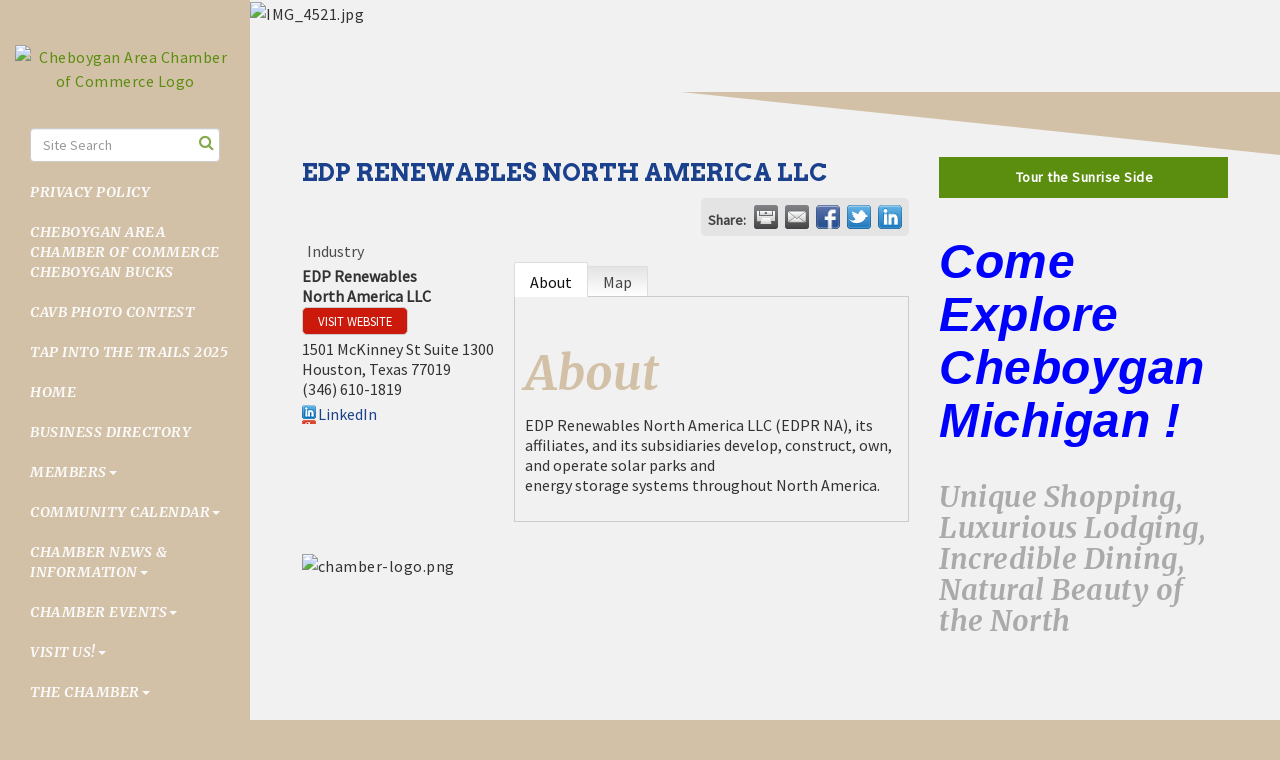

--- FILE ---
content_type: text/html; charset=utf-8
request_url: https://www.cheboygan.com/list/member/edp-renewables-north-america-llc-553
body_size: 20339
content:


<!DOCTYPE html>
<!--[if lt IE 7]> <html dir="ltr" lang="en-US" class="ie6"> <![endif]-->
<!--[if IE 7]>    <html dir="ltr" lang="en-US" class="ie7"> <![endif]-->
<!--[if IE 8]>    <html dir="ltr" lang="en-US" class="ie8"> <![endif]-->
<!--[if gt IE 8]><!--> <html dir="ltr" lang="en-US"> <!--<![endif]-->

<!-- BEGIN head -->
<head>
<!-- start injected HTML (CCID=3248) -->
<!-- page template: https://www.cheboygan.com/PublicLayout -->
<meta name="keywords" content="renewable, energy, solar, electricity, park, construction, panels, farm, land, substation, transmission, operate" />
<meta name="description" content="EDP Renewables North America LLC | Industry" />
<link href="https://www.cheboygan.com/integration/customerdefinedcss?_=UWjCXw2" rel="stylesheet" type="text/css" />
<!-- link for rss not inserted -->
<link rel="canonical" href="https://www.cheboygan.com/list/member/edp-renewables-north-america-llc-553" />
<!-- end injected HTML -->

	<!--Meta Tags-->
	<meta http-equiv="Content-Type" content="text/html; charset=UTF-8" />
    <meta charset="utf-8">
	<!--Title-->
	<title>EDP Renewables North America LLC | Industry - Cheboygan Area Chamber of Commerce, MI</title>
    <!--Favicon-->
    <link rel="shortcut icon" href="https://chambermaster.blob.core.windows.net/userfiles/UserFiles/chambers/3248/CMS/Logo/favicon.png" type="image/x-icon" />
        
    <!-- Begin Styles -->    
    <!-- Page Header -->
    <script type="text/javascript">
        var BASE_URL = "//www.cheboygan.com/";
        var CMS = CMS || {};
        CMS.Warnings = CMS.Warnings || {};
        CMS.Defaults = CMS.Defaults || {};
    </script>
<link href="/Content/bundles/cms-public-styles?v=D8mNTZ-9UqeGhR8ddDkrI_X_p7u8taSdYzURPHS2JXg1" rel="stylesheet"/>
<script src="/Content/bundles/cms-public-header-scripts?v=yPjNtgpZ8y92tvBtDtdFF4JH0RbMuwi-tJnjLPEBD3o1"></script>
    <script type="text/javascript">
        CMS.jQuery = jQuery.noConflict(true);
    </script>
    
    
    
    
    <meta name="viewport" content="width=device-width, initial-scale=1.0" />
    <!-- ===== Base Template Styles ===== -->
    <link class="cms-style" href="/services/override/332" rel="stylesheet">
    


    <link rel="stylesheet" href="//www.cheboygan.com/css/default" type="text/css" media="all" id="theme-style" />

    <!-- Site Header -->
<!-- header data -->
<style>
.navbar-nav li a {font-family: 'Merriweather', serif;font-weight: bold;text-transform: uppercase;}

[pageareaid="Side 2"] img.mCS_img_loaded {max-width: 140px!important;}
  
</style>


<!-- Google tag (gtag.js) -->
<script async src="https://www.googletagmanager.com/gtag/js?id=G-G94RC3XBV4"></script>
<script>
  window.dataLayer = window.dataLayer || [];
  function gtag(){dataLayer.push(arguments);}
  gtag('js', new Date());

  gtag('config', 'G-G94RC3XBV4');
</script>

<!-- Google Tag Manager -->
<script>(function(w,d,s,l,i){w[l]=w[l]||[];w[l].push({'gtm.start':
new Date().getTime(),event:'gtm.js'});var f=d.getElementsByTagName(s)[0],
j=d.createElement(s),dl=l!='dataLayer'?'&l='+l:'';j.async=true;j.src=
'https://www.googletagmanager.com/gtm.js?id='+i+dl;f.parentNode.insertBefore(j,f);
})(window,document,'script','dataLayer','GTM-WZJL6ZMB');</script>
<!-- End Google Tag Manager -->


<!-- Google Tag Manager (noscript) -->
<noscript><iframe src="https://www.googletagmanager.com/ns.html?id=GTM-WZJL6ZMB"
height="0" width="0" style="display:none;visibility:hidden"></iframe></noscript>
<!-- End Google Tag Manager (noscript) -->

<!-- Meta Pixel Code -->
<script>
!function(f,b,e,v,n,t,s)
{if(f.fbq)return;n=f.fbq=function(){n.callMethod?
n.callMethod.apply(n,arguments):n.queue.push(arguments)};
if(!f._fbq)f._fbq=n;n.push=n;n.loaded=!0;n.version='2.0';
n.queue=[];t=b.createElement(e);t.async=!0;
t.src=v;s=b.getElementsByTagName(e)[0];
s.parentNode.insertBefore(t,s)}(window, document,'script',
'https://connect.facebook.net/en_US/fbevents.js');
fbq('init', '668590645729901');
fbq('track', 'PageView');
</script>
<noscript><img height="1" width="1" style="display:none"
src="https://www.facebook.com/tr?id=668590645729901&ev=PageView&noscript=1"
/></noscript>
<!-- End Meta Pixel Code -->

<!-- Google tag (gtag.js) -->
<script async src="https://www.googletagmanager.com/gtag/js?id=G-CC64QB1FHC"></script>
<script>
  window.dataLayer = window.dataLayer || [];
  function gtag(){dataLayer.push(arguments);}
  gtag('js', new Date());

  gtag('config', 'G-CC64QB1FHC');
</script>    <!-- End Styles -->
        <script>
            (function (i, s, o, g, r, a, m) {
                i['GoogleAnalyticsObject'] = r; i[r] = i[r] || function () {
                    (i[r].q = i[r].q || []).push(arguments)
                }, i[r].l = 1 * new Date(); a = s.createElement(o),
                m = s.getElementsByTagName(o)[0]; a.async = 1; a.src = g; m.parentNode.insertBefore(a, m)
            })(window, document, 'script', '//www.google-analytics.com/analytics.js', 'ga');

            ga('create', 'UA-117764923-12', 'auto');
            ga('send', 'pageview');
        </script>
    <script type="text/javascript" src="https://code.jquery.com/jquery-3.7.1.min.js"></script>
    <script type="text/javascript" src="https://code.jquery.com/ui/1.13.2/jquery-ui.min.js"></script>
    <script type="text/javascript" src="https://ajax.aspnetcdn.com/ajax/globalize/0.1.1/globalize.min.js"></script>
    <script type="text/javascript" src="https://ajax.aspnetcdn.com/ajax/globalize/0.1.1/cultures/globalize.culture.en-US.js"></script>
    <script type="text/javascript">
        var MNI = MNI || {};
        MNI.CurrentCulture = 'en-US';
        MNI.CultureDateFormat = 'M/d/yyyy';
        MNI.BaseUrl = 'https://www.cheboygan.com';
        MNI.jQuery = jQuery.noConflict(true);
        MNI.Page = {
            Domain: 'www.cheboygan.com',
            Context: 299,
            Category: null,
            Member: 553,
            MemberPagePopup: true
        };
    </script>


    <script src="https://www.google.com/recaptcha/enterprise.js?render=6LfI_T8rAAAAAMkWHrLP_GfSf3tLy9tKa839wcWa" async defer></script>
    <script>

        const SITE_KEY = '6LfI_T8rAAAAAMkWHrLP_GfSf3tLy9tKa839wcWa';

        // Repeatedly check if grecaptcha has been loaded, and call the callback once it's available
        function waitForGrecaptcha(callback, retries = 10, interval = 1000) {
            if (typeof grecaptcha !== 'undefined' && grecaptcha.enterprise.execute) {
                callback();
            } else if (retries > 0) { 
                setTimeout(() => {
                    waitForGrecaptcha(callback, retries - 1, interval);
                }, interval);
            } else {
                console.error("grecaptcha is not available after multiple attempts");
            }
        }

        // Generates a reCAPTCHA v3 token using grecaptcha.enterprise and injects it into the given form.
        // If the token input doesn't exist, it creates one. Then it executes the callback with the token.
        function setReCaptchaToken(formElement, callback, action = 'submit') {
            grecaptcha.enterprise.ready(function () {
                grecaptcha.enterprise.execute(SITE_KEY, { action: action }).then(function (token) {

                    MNI.jQuery(function ($) {
                        let input = $(formElement).find("input[name='g-recaptcha-v3']");

                        if (input.length === 0) {
                            input = $('<input>', {
                                type: 'hidden',
                                name: 'g-recaptcha-v3',
                                value: token
                            });
                            $(formElement).append(input);
                        }
                        else
                            $(input).val(token);

                        if (typeof callback === 'function') callback(token);
                    })

                });
            });
        }

    </script>




<script src="https://www.cheboygan.com/Content/bundles/MNI?v=34V3-w6z5bLW9Yl7pjO3C5tja0TdKeHFrpRQ0eCPbz81"></script>
    <link rel="stylesheet" href="https://code.jquery.com/ui/1.13.2/themes/base/jquery-ui.css" type="text/css" media="all" />

        <script type="text/javascript">
        MNI.Page.MemberFilter = 'list';
        MNI.jQuery(function ($) {
            MNI.Plugins.Tabs.Init('#mn-member-tab-content-container');
            MNI.Plugins.Tabs.InitExternal('#mn-content a.externalTab');

            $('#mn-directory-contactmember').click(function() {
                $('#mn-directory-contactform').submit();
            });

            $('.mn-directory-contactrep').click(function() {
                var id = $(this).attr('repid')
                $('#contactform-repid').val(id);
                $('#mn-directory-contactform').submit();
            });



            

            function loadMapsJS() {
                try {
                    var gmScriptElement = document.createElement("script");
                    gmScriptElement.type = "application/javascript";
                    gmScriptElement.src = "https://maps.googleapis.com/maps/api/js?v=3&key=AIzaSyAACLyaFddZFsbbsMCsSY4lq7g6N4ycArE";
                    document.body.appendChild(gmScriptElement);

                    var mniScriptElement = document.createElement("script");
                    mniScriptElement.type = "application/javascript";
                    mniScriptElement.src = "https://www.cheboygan.com/Content/Script/MNI.MemberMap.js";
                    document.body.appendChild(mniScriptElement);
                } catch (err) {
                }
            }

            function runMapInit() {
                MNIMemberMap.AutoComplete.Init('#mn-search-keyword :input', { path: '/list/find' });
                MNIMemberMap.Map.Init(553, {
                    mapSelector: '#mn-maps-container',
                    listSelector: '#mn-maps-list ul',
                    resultSelector: '#mn-maps-result',
                    submitSelector: '#mn-search-submit :button',
                    radiusSelector: '#mn-search-radius :input'
                });
            }

            function initMapASAP() {
                MNI.jQuery('.MNIdynamicMapControls').show();
                var checkIters = 0;
                var mapObjectExist = setInterval(function () {
                    if ((MNIMemberMap !== "undefined") && (typeof google !== "undefined")) {
                        clearInterval(mapObjectExist);
                        runMapInit();
                    } else {
                        checkIters++;
                        if (checkIters > 100) {
                            clearInterval(mapObjectExist);
                        }
                    }
                }, 100);
            }

            var mapLoaded = false;
            function initMapTab() {
                if (!mapLoaded) {
                                        
                                            var embedMapHtml = "<iframe frameborder='0' style='border:0' width='100%' height='100%' src = 'https://www.google.com/maps/embed/v1/place?key=AIzaSyAACLyaFddZFsbbsMCsSY4lq7g6N4ycArE&q=1501+McKinney+St+Suite+1300+Houston+Texas+77019'></iframe >";
                                            MNI.jQuery("#mn-maps-container").append(embedMapHtml);
                                        

                }
                mapLoaded = true;
            }

            MNI.jQuery('.MNIdynamicMapControls').hide();
            
                
                    $("#mn-tab-map").click(function () { MNI.jQuery('#mn-member-tab-content-container #map').one('mn-tab-active', initMapTab()); });
                


            var tabContainer = '#mn-member-tab-content-container';

            // Set the active tab to the URL hash, if one is present.
            var activeTab = $(window.location.hash, tabContainer);

                
                if (window.location.hash == "#map") {
                    MNI.jQuery('#mn-member-tab-content-container #map').one('mn-tab-active', initMapTab());
                }
                
            if (!activeTab.length)
                activeTab = $('.mn-tabs-content .mn-active', tabContainer);

            activeTab.eq(0).trigger('mn-tab-active');
            
        });
    </script>


<meta property='og:url' content='https://www.cheboygan.com/list/member/edp-renewables-north-america-llc-553' />
<meta property='og:title' content='EDP Renewables North America LLC' />
<meta property='og:description' content='EDP Renewables North America LLC (EDPR NA), its affiliates, and its subsidiaries develop, construct, own, and operate solar parks and
energy storage systems throughout North America.' />
<meta property='og:image' content='https://chambermaster.blob.core.windows.net/images/chambers/3248/ChamberImages/logo/200x200/CofC-LEADS-1.jpg' />


<meta name="referrer" content="origin" /></head>
 <!-- Begin body -->
<body class="cmsbackground">
    


<div id="page-layout" pageLayout="Right Sidebar" pageId=60470>
    
<div id="wrapper">
  <header>
    <div class="container-fluid">
      <div class="menu-toggle-btn"> <a href="#menu-toggle" class="btn btn-default" id="menu-toggle">Menu</a> </div>
      <div class="logo">
<div class="page-area  global" pageareaid="Logo">
    <ul class="cms-widgets">

<li class="cms-widget published " contentid="344606" pageareaid="Logo" order="2" contenttypeid="8">
        <!--  -->
    
    <div class="cms-image-widget center ">
            <a href="/" >
                    <img style="max-width:100%" alt="Cheboygan Area Chamber of Commerce Logo" src="https://chambermaster.blob.core.windows.net/userfiles/UserFiles/chambers/3248/CMS/Logo/Leads-Chamber-Visitors-Logo.png">

            </a>
    </div>

    <span style="clear:both;display:block;"></span>
</li>


 

    </ul>
</div>
</div>
    </div>
  </header>
  <!-- Sidebar -->
  <div id="sidebar-wrapper" class="mCustomScrollbar" data-mcs-theme="minimal-dark">
    <div class="container-fluid">
      <div class="logo hidden-xs">
<div class="page-area  global" pageareaid="Logo">
    <ul class="cms-widgets">

<li class="cms-widget published " contentid="344606" pageareaid="Logo" order="2" contenttypeid="8">
        <!--  -->
    
    <div class="cms-image-widget center ">
            <a href="/" >
                    <img style="max-width:100%" alt="Cheboygan Area Chamber of Commerce Logo" src="https://chambermaster.blob.core.windows.net/userfiles/UserFiles/chambers/3248/CMS/Logo/Leads-Chamber-Visitors-Logo.png">

            </a>
    </div>

    <span style="clear:both;display:block;"></span>
</li>


 

    </ul>
</div>
</div>
      <div class="col-xs-12">
<div class="page-area  global" pageareaid="Side 1">
    <ul class="cms-widgets">

<li class="cms-widget published " contentid="394624" pageareaid="Side 1" order="0" contenttypeid="14">
        <!-- 
    <span>Search</span>
 -->
    

    <div class="cms-design-panel" id="content-394624">

<script type="text/javascript">
        (function ($) {
            $(function () {
                $('#content-394624 .cms-search').SiteSearch();
            });
        })(CMS.jQuery)
</script>
<style>
    #content-394624 .cms-search.cms-search-custom .cms-search-holder {
        color:#0071bc;
    }
    #content-394624 .cms-search.cms-search-custom .cms-search-go:hover {
        color:#0071bc;
        border: 1px solid #0071bc;
    }
    #content-394624 .cms-search.cms-search-custom .cms-search-go:not(:hover),
    #content-394624 .cms-search.cms-search-custom .cms-search-go:active {
        background-color: #0071bc;
    }
    #content-394624 .cms-search-results {
        width:100%;
    }
    #content-394624 .cms-search-wrapper {
        width: 100%;
    }
    #content-394624 .cms-search {
        text-align:center ;
    }
    #content-394624 .form-group input.form-control {
        padding-right:25px;
    }
    #content-394624 .cms-pages-results {
        display:block;
    }
    #content-394624 .cms-members-results {
        display:block;
    }
    #content-394624 .cms-category-results {
        display:block;
    }
    #content-394624 .cms-quicklink-results {
        display:block;
    }
    #content-394624 .cms-events-results {
        display:block;
    }
    #content-394624 .cms-search-go {
        display:none;
    }
    #content-394624 .cms-search-holder {
        display:block;
    }
    #content-394624 .search-wrapper {
        margin-right:auto;
    }
</style>
<div class="cms-content cms-search cms-search-primary" state="none">
    <div class="cms-search-wrapper">
        <div class="form-group">
            <i class="fa fa-search cms-search-holder" title="Search"></i>
            <div class="cms-search-go">Go</div>
            <div class="search-wrapper">
                <input type="text" class="form-control" placeholder="Site Search">
                <input type="hidden" class="cms-search-mask" value="31">
                <input type="hidden" class="cms-search-limit" value="15">
            </div>
        </div>
        <div class="cms-search-results">
            <div class="search-results-wrapper">
                <div class="cms-pages-results">
                    <h4><strong>Pages</strong></h4>
                    <ul></ul>
                </div>
                <div class="cms-members-results">
                    <h4><strong>Members</strong></h4>
                    <ul></ul>
                </div>
                <div class="cms-category-results">
                    <h4><strong>Categories</strong></h4>
                    <ul></ul>
                </div>
                <div class="cms-quicklink-results">
                    <h4><strong>Quicklinks</strong></h4>
                    <ul></ul>
                </div>
                <div class="cms-events-results">
                    <h4><strong>Events</strong></h4>
                    <ul></ul>
                </div>
            </div>
        </div>
    </div>
</div>





    </div>

    <span style="clear:both;display:block;"></span>
</li>


 

    </ul>
</div>
</div>
      <nav class="sidebar-menu" id="cm-cms-menu">

<ul menu-id="4000" class="nav navbar-nav cms-bootstrap-menu">
                <li ><a href="/privacy-policy" target="_self">Privacy Policy</a></li>
            <li ><a href="/cheboygan-area-chamber-of-commerce-cheboygan" target="_self">Cheboygan Area Chamber of Commerce Cheboygan Bucks</a></li>
            <li ><a href="/cavb-cheboygan-crib-light-photo-contest" target="_self">CAVB Photo Contest</a></li>
            <li ><a href="/tap-into-the-trails-2024" target="_self">Tap into the Trails 2025</a></li>
            <li ><a href="/" target="_self">Home</a></li>
            <li ><a href="/list/" target="_self">Business Directory</a></li>
            <li class="dropdown">
                <a href="#" class="dropdown-toggle" data-toggle="dropdown" target="_self">Members<b class="caret"></b></a>
                <ul class="dropdown-menu">
                                <li ><a href="/members/" target="_self">Member Directory</a></li>
            <li marker=member-login><a href="/login/" target="_self">Member Login</a></li>

                </ul>
            </li>
            <li class="dropdown">
                <a href="#" class="dropdown-toggle" data-toggle="dropdown" target="_self">Community Calendar<b class="caret"></b></a>
                <ul class="dropdown-menu">
                                <li ><a href="/events/" target="_self">Events List</a></li>
            <li ><a href="/events/calendar/" target="_self">Events/ Community Calendar</a></li>
            <li ><a href="/weather/" target="_self">Weather</a></li>

                </ul>
            </li>
            <li class="dropdown">
                <a href="/chamber-news-information" class="dropdown-toggle" data-toggle="dropdown" target="_self">Chamber News &amp; Information<b class="caret"></b></a>
                <ul class="dropdown-menu">
                                <li ><a href="/chamber-staff-openings" target="_self">Chamber Staff Openings</a></li>
            <li ><a href="https://lp.constantcontact.com/su/uFqmE71/caccnewsletter" target="_blank">Sign Up for Our Weekly Newsletter</a></li>
            <li ><a href="/links-downloadable-documents" target="_self">Links &amp; Downloadable Documents</a></li>
            <li ><a href="/newsletters" target="_self">Newsletters</a></li>
            <li ><a href="https://www.youtube.com/channel/UCABk0G_5-QN-ImGCWJzLffw" target="_blank">Chamber Chat Channel</a></li>
            <li ><a href="/news/category/Chamber Articles" target="_self">Chamber Articles</a></li>
            <li ><a href="https://www.bluetoad.com/publication?i=651027" target="_blank">2020 Cheboygan Today digital edition</a></li>
            <li ><a href="/hotdeals/" target="_self">Hot Deals</a></li>

                </ul>
            </li>
            <li class="dropdown">
                <a href="#" class="dropdown-toggle" data-toggle="dropdown" target="_self">Chamber Events<b class="caret"></b></a>
                <ul class="dropdown-menu">
                                <li ><a href="/ambassador-team-ribbon-cuttings" target="_self">Ambassador Team Ribbon Cuttings</a></li>
            <li ><a href="/business-after-hours" target="_self">Business After Hours</a></li>
            <li ><a href="/annual-awards-dinner" target="_self">Annual Awards Dinner</a></li>
            <li ><a href="/discover-cheboygan-business-expo" target="_self">Discover Cheboygan Business Expo</a></li>
            <li ><a href="/leadership-cheboygan" target="_self">Leadership Cheboygan</a></li>
            <li ><a href="/state-of-the-community-breakfast" target="_self">State of the Community </a></li>
            <li ><a href="#" target="_self">Connecting Women Luncheons</a></li>

                </ul>
            </li>
            <li class="dropdown">
                <a href="#" class="dropdown-toggle" data-toggle="dropdown" target="_self">Visit Us!<b class="caret"></b></a>
                <ul class="dropdown-menu">
                                <li ><a href="/spring" target="_self">Spring</a></li>
            <li ><a href="/summer" target="_self">Summer</a></li>
            <li ><a href="/autumn" target="_self">Autumn</a></li>
            <li ><a href="/winter" target="_self">Winter</a></li>
            <li ><a href="/michigan-dnr" target="_self">Michigan DNR</a></li>
            <li ><a href="/us23-heritage-route" target="_self">Tours &amp; Attractions</a></li>
            <li ><a href="/lodging" target="_self">Lodging</a></li>
            <li ><a href="/cheboygan-area-maps" target="_self">Cheboygan Area Maps</a></li>
            <li ><a href="/fishing/-trail-reports-maps" target="_self">Fishing/ Trail Reports &amp; Maps</a></li>

                </ul>
            </li>
            <li class="dropdown">
                <a href="#" class="dropdown-toggle" data-toggle="dropdown" target="_self">The Chamber<b class="caret"></b></a>
                <ul class="dropdown-menu">
                                <li ><a href="/ambassador-team" target="_self">Ambassador Team</a></li>
            <li ><a href="/business-resources" target="_self">Business Resources</a></li>
            <li ><a href="/programming" target="_self">Chamber Programs</a></li>
            <li ><a href="/membership-advantages" target="_self">Membership Advantages</a></li>
            <li ><a href="/board-of-directors-and-staff" target="_self">Board of Directors and Staff</a></li>
            <li ><a href="/contact/" target="_self">Contact Us</a></li>

                </ul>
            </li>
            <li ><a href="/visitors-bureau" target="_self">Cheboygan Area Visitors Bureau</a></li>
            <li ><a href="/jobs/" target="_self">Local Job Postings</a></li>

</ul>

</nav>
      <div class="col-xs-12">
<div class="page-area  global" pageareaid="Side 2">
    <ul class="cms-widgets">

<li class="cms-widget published " contentid="357987" pageareaid="Side 2" order="0" contenttypeid="8">
        <!--  -->
    
    <div class="cms-image-widget center ">
            <a href="https://www.cheboygan.com/visitors-bureau" target=&quot;_blank&quot;>
                    <img style="max-width:100%" alt="Cheboygan-Visitors-Bureau-Logo" src="https://chambermaster.blob.core.windows.net/userfiles/UserFiles/chambers/3248/CMS/Logo/Cheboygan-Visitors-Bureau-Logo.png">

            </a>
    </div>

    <span style="clear:both;display:block;"></span>
</li>


 


<li class="cms-widget published " contentid="344604" pageareaid="Side 2" order="1" contenttypeid="9">
        <!--  -->
    
    <div class="cms-cm-icons">
        <ul class="cms-icon-links fixed  icon-links-primary  center " count="2" id="content-344604">
                <li class="cms-icon-link">
                    <a href="http://www.facebook.com/cheboyganchamber/" target=&quot;_blank&quot;>
                        <div class="panel-icon">
                                <i class="fa fa-facebook flat-social" title="Icon Link"></i>
                                                    </div>
                    </a>
                </li>
                <li class="cms-icon-link">
                    <a href="http://www.linkedin.com/company/cheboygan-area-chamber-of-commerce/" target=&quot;_blank&quot;>
                        <div class="panel-icon">
                                <i class="fa fa-linkedin flat-social" title="Icon Link"></i>
                                                    </div>
                    </a>
                </li>
        </ul>
    </div>

    <span style="clear:both;display:block;"></span>
</li>


 


<li class="cms-widget published " contentid="344603" pageareaid="Side 2" order="2" contenttypeid="14">
        <!-- 
    <span>Search</span>
 -->
    

    <div class="cms-design-panel" id="content-344603">

<script type="text/javascript">
        (function ($) {
            $(function () {
                $('#content-344603 .cms-search').SiteSearch();
            });
        })(CMS.jQuery)
</script>
<style>
    #content-344603 .cms-search.cms-search-custom .cms-search-holder {
        color:#0071bc;
    }
    #content-344603 .cms-search.cms-search-custom .cms-search-go:hover {
        color:#0071bc;
        border: 1px solid #0071bc;
    }
    #content-344603 .cms-search.cms-search-custom .cms-search-go:not(:hover),
    #content-344603 .cms-search.cms-search-custom .cms-search-go:active {
        background-color: #0071bc;
    }
    #content-344603 .cms-search-results {
        width:100%;
    }
    #content-344603 .cms-search-wrapper {
        width: 100%;
    }
    #content-344603 .cms-search {
        text-align:center ;
    }
    #content-344603 .form-group input.form-control {
        padding-right:25px;
    }
    #content-344603 .cms-pages-results {
        display:block;
    }
    #content-344603 .cms-members-results {
        display:block;
    }
    #content-344603 .cms-category-results {
        display:block;
    }
    #content-344603 .cms-quicklink-results {
        display:block;
    }
    #content-344603 .cms-events-results {
        display:block;
    }
    #content-344603 .cms-search-go {
        display:none;
    }
    #content-344603 .cms-search-holder {
        display:block;
    }
    #content-344603 .search-wrapper {
        margin-right:auto;
    }
</style>
<div class="cms-content cms-search cms-search-primary" state="none">
    <div class="cms-search-wrapper">
        <div class="form-group">
            <i class="fa fa-search cms-search-holder" title="Search"></i>
            <div class="cms-search-go">Go</div>
            <div class="search-wrapper">
                <input type="text" class="form-control" placeholder="Site Search">
                <input type="hidden" class="cms-search-mask" value="31">
                <input type="hidden" class="cms-search-limit" value="15">
            </div>
        </div>
        <div class="cms-search-results">
            <div class="search-results-wrapper">
                <div class="cms-pages-results">
                    <h4><strong>Pages</strong></h4>
                    <ul></ul>
                </div>
                <div class="cms-members-results">
                    <h4><strong>Members</strong></h4>
                    <ul></ul>
                </div>
                <div class="cms-category-results">
                    <h4><strong>Categories</strong></h4>
                    <ul></ul>
                </div>
                <div class="cms-quicklink-results">
                    <h4><strong>Quicklinks</strong></h4>
                    <ul></ul>
                </div>
                <div class="cms-events-results">
                    <h4><strong>Events</strong></h4>
                    <ul></ul>
                </div>
            </div>
        </div>
    </div>
</div>





    </div>

    <span style="clear:both;display:block;"></span>
</li>


 

    </ul>
</div>
 
<div class="page-area  local" pageareaid="Non Global Side">
    <ul class="cms-widgets">
    </ul>
</div>
</div>
    </div>
  </div>
    <!-- Main Content -->
    
  <div id="page-content-wrapper">
    <div class="bg inside-image hidden-xs">
<div class="page-area  global" pageareaid="Global Inside Image">
    <ul class="cms-widgets">

<li class="cms-widget published " contentid="698308" pageareaid="Global Inside Image" order="1" contenttypeid="8">
        <!--  -->
    
    <div class="cms-image-widget ">
    <img style="max-width:100%" alt="IMG_4521.jpg" src="https://chambermaster.blob.core.windows.net/userfiles/UserFiles/chambers/3248/CMS/IMG_4521.jpg">
    </div>

    <span style="clear:both;display:block;"></span>
</li>


 


<li class="cms-widget published " contentid="615657" pageareaid="Global Inside Image" order="2" contenttypeid="8">
        <!--  -->
    
    <div class="cms-image-widget ">
    <img style="max-width:100%" alt="lilacs" src="https://chambermaster.blob.core.windows.net/userfiles/UserFiles/chambers/3248/CMS/Lights-Dale.jpg">
    </div>

    <span style="clear:both;display:block;"></span>
</li>


 


<li class="cms-widget published " contentid="344605" pageareaid="Global Inside Image" order="3" contenttypeid="6">
        <!-- 
    <span>Generic With Style</span>
 -->
    

    <div class="cms-design-panel" id="content-344605">
            <div class="panel panel-secondary  argyle-feature">
                <div class="panel-heading ">
    <h3 class="panel-title">
        <span class="panel-icon">
                            <span class="panel-image"><img class="blank" src="https://devchambermaster.blob.core.windows.net/cms/media/icons/add-icon-flat.png" alt="Upcoming Events" title="Upcoming Events" /></span>
        </span>
            <span class="panel-text">Upcoming Events</span>
    </h3>
                </div>
                <div class="panel-body">
                    <h3 style="color:#aaa;font-style:italic;"><span style="color:#FF0000;"><span style="font-size:12px;"></span>Make Cheboygan part of your Holiday traditions this Season !</span></h3>

<h3 style="color:#aaa;font-style:italic;"><span style="color:#FF0000;">Come explore all the Festivities in Cheboygan, MI</span><br />
<style type="text/css">.simpleList .mn-scroll-container {
	height: 145px;
  }
.simpleList .mn-scroll-slider {
	position: relative;
}
.simpleList .mn-scroll-item {
	-moz-border-radius: 5px;
	-webkit-border-radius: 5px;
	background-clip: padding-box;
	background-color: transparent;
	border-radius: 0;
	color: #555;
	margin: 0 0 5px;
	position: relative;
	border-bottom: 1px dotted;
	display: block;
}
.simpleList .mn-scroll-item:hover {
	background-color: transparent;
	color: #555;
}
.simpleList .mn-scroll-name, .simpleList .mn-scroll-teaser, .simpleList .mn-scroll-location {
	display: block;
	padding: 5px 0 0;
	position: relative;
}
.simpleList .mn-scroll-location {
	font-style: italic;
}
.simpleList .mn-scroll-link {
	color: inherit;
	text-decoration: none;
	display: block;
	font-weight: 700;
}
.simpleList .mn-scroll-link:hover {
	text-decoration: underline;
}
.simpleList .mn-scroll-date {
	font-size: 80%;
	font-weight: 400;
	left: auto;
	position: relative;
	text-align: left;
	top: auto;
	width: 100%;
	display: block;
	padding: 5px 0 0;
}
</style>
<script type="text/javascript">
/*<![CDATA[*/
var _mniwq=_mniwq||[];
_mniwq.push(["1476368829267.type","events_upcoming"],["1476368829267.limit",10],["1476368829267.emptyMessage","Sorry, currently none available."],["1476368829267.marquee",true],["1476368829267.showEndDate",false],["1476368829267.showLocation",false],["1476368829267.showLinks",true],["1476368829267.popUp",true],["1476368829267.dateFormat","MMM d"],["1476368829267.create","mni-widgets-1476368829267"]);
(function(b,d,a,c){b.getElementById(d)||(c=b.getElementsByTagName(a)[0],a=b.createElement(a),a.type="text/javascript",a.async=!0,a.src="/Content/Script/Widgets.js",c.parentNode.insertBefore(a,c))})(document,"mni-widgets-script","script");
/*]]>*/
</script></h3>

                </div>
            </div>
    </div>

    <span style="clear:both;display:block;"></span>
</li>


 


<li class="cms-widget published " contentid="501904" pageareaid="Global Inside Image" order="4" contenttypeid="6">
        <!-- 
    <span>Generic</span>
 -->
    

    <div class="cms-design-panel" id="content-501904">
<p><strong><em><span style="font-family:times new roman,times,serif;"><span style="font-size:20px;"><span style="color:#696969;">Our Awards Sponsors</span></span></span></em></strong></p>

<p><a href="https://www.cnbismybank.com/"><em><img alt="" src="https://chambermaster.blob.core.windows.net/userfiles/UserFiles/chambers/3248/CMS/Logo/Citizens-National-Bank-w290-w250.jpg" style="width: 175px; height: 118px;" /></em></a></p>

<p><em>&nbsp;&nbsp;</em></p>

<p><em>&nbsp;&nbsp; &nbsp;&nbsp;<a href="https://calcitecu.com/"><img alt="" src="https://chambermaster.blob.core.windows.net/userfiles/UserFiles/chambers/3248/CMS/Logo/calcite-logo.png" style="width: 161px; height: 152px;" /></a></em></p>
    </div>

    <span style="clear:both;display:block;"></span>
</li>


 


<li class="cms-widget published " contentid="635671" pageareaid="Global Inside Image" order="5" contenttypeid="2">
        <!--  -->
    
    <div id="content-635671" class="cms-content">
                <div class="lightbox gallery  fixed" size="0">

                        <div class="img-outer">
                            <a href="https://chambermaster.blob.core.windows.net/userfiles/UserFiles/chambers/3248/CMS/Annual_Awards/19-empty-canvas-1-w927.jpg" rel="content-635671" title="" data-fancybox="gallery" data-caption="" data-toggle="lightbox" data-gallery="multiimages" data-title="">
                                <div class="img-border">
                                    <div class="img-inner" style="background-image:url('https://chambermaster.blob.core.windows.net/userfiles/UserFiles/chambers/3248/CMS/Annual_Awards/19-empty-canvas-1-w927.jpg');">
                                        <div class="img-wrapper">
                                            <img src="https://chambermaster.blob.core.windows.net/userfiles/UserFiles/chambers/3248/CMS/Annual_Awards/19-empty-canvas-1-w927.jpg" title="" alt="19-empty-canvas-1-w927.jpg" class="img-responsive">
                                        </div>
                                    </div>
                                </div>
                            </a>
                        </div>
                        <div class="img-outer hidden-xs">
                            <a href="https://chambermaster.blob.core.windows.net/userfiles/UserFiles/chambers/3248/CMS/Annual_Awards/19-empty-canvas-2-w927.jpg" rel="content-635671" title="" data-fancybox="gallery" data-caption="" data-toggle="lightbox" data-gallery="multiimages" data-title="">
                                <div class="img-border">
                                    <div class="img-inner" style="background-image:url('https://chambermaster.blob.core.windows.net/userfiles/UserFiles/chambers/3248/CMS/Annual_Awards/19-empty-canvas-2-w927.jpg');">
                                        <div class="img-wrapper">
                                            <img src="https://chambermaster.blob.core.windows.net/userfiles/UserFiles/chambers/3248/CMS/Annual_Awards/19-empty-canvas-2-w927.jpg" title="" alt="19-empty-canvas-2-w927.jpg" class="img-responsive">
                                        </div>
                                    </div>
                                </div>
                            </a>
                        </div>
                        <div class="img-outer hidden-xs">
                            <a href="https://chambermaster.blob.core.windows.net/userfiles/UserFiles/chambers/3248/CMS/Annual_Awards/19-empty-canvas-3-w927.jpg" rel="content-635671" title="" data-fancybox="gallery" data-caption="" data-toggle="lightbox" data-gallery="multiimages" data-title="">
                                <div class="img-border">
                                    <div class="img-inner" style="background-image:url('https://chambermaster.blob.core.windows.net/userfiles/UserFiles/chambers/3248/CMS/Annual_Awards/19-empty-canvas-3-w927.jpg');">
                                        <div class="img-wrapper">
                                            <img src="https://chambermaster.blob.core.windows.net/userfiles/UserFiles/chambers/3248/CMS/Annual_Awards/19-empty-canvas-3-w927.jpg" title="" alt="19-empty-canvas-3-w927.jpg" class="img-responsive">
                                        </div>
                                    </div>
                                </div>
                            </a>
                        </div>
                        <div class="img-outer hidden-xs">
                            <a href="https://chambermaster.blob.core.windows.net/userfiles/UserFiles/chambers/3248/CMS/Annual_Awards/Bridget-w927.jpg" rel="content-635671" title="" data-fancybox="gallery" data-caption="" data-toggle="lightbox" data-gallery="multiimages" data-title="">
                                <div class="img-border">
                                    <div class="img-inner" style="background-image:url('https://chambermaster.blob.core.windows.net/userfiles/UserFiles/chambers/3248/CMS/Annual_Awards/Bridget-w927.jpg');">
                                        <div class="img-wrapper">
                                            <img src="https://chambermaster.blob.core.windows.net/userfiles/UserFiles/chambers/3248/CMS/Annual_Awards/Bridget-w927.jpg" title="" alt="Bridget-w927.jpg" class="img-responsive">
                                        </div>
                                    </div>
                                </div>
                            </a>
                        </div>
                        <div class="img-outer hidden-xs">
                            <a href="https://chambermaster.blob.core.windows.net/userfiles/UserFiles/chambers/3248/CMS/Annual_Awards/Patty-Archambo-w927.jpg" rel="content-635671" title="" data-fancybox="gallery" data-caption="" data-toggle="lightbox" data-gallery="multiimages" data-title="">
                                <div class="img-border">
                                    <div class="img-inner" style="background-image:url('https://chambermaster.blob.core.windows.net/userfiles/UserFiles/chambers/3248/CMS/Annual_Awards/Patty-Archambo-w927.jpg');">
                                        <div class="img-wrapper">
                                            <img src="https://chambermaster.blob.core.windows.net/userfiles/UserFiles/chambers/3248/CMS/Annual_Awards/Patty-Archambo-w927.jpg" title="" alt="Patty-Archambo-w927.jpg" class="img-responsive">
                                        </div>
                                    </div>
                                </div>
                            </a>
                        </div>
                </div>
    </div>







    <span style="clear:both;display:block;"></span>
</li>


 


<li class="cms-widget published " contentid="358001" pageareaid="Global Inside Image" order="6" contenttypeid="6">
        <!-- 
    <span>Generic</span>
 -->
    

    <div class="cms-design-panel" id="content-358001">
<h5 style="text-align: center;"><span style="font-size:22px;">Tom McKinley</span></h5>

<p style="text-align: center;"><span style="font-size:14px;"><strong><em>President</em></strong><br />
<em><strong><a href="https://www.firstcb.com/"><span style="color:#0000FF;">First Community Bank</span></a></strong></em></span></p>

<p>&nbsp;</p>
    </div>

    <span style="clear:both;display:block;"></span>
</li>


 


<li class="cms-widget published " contentid="632022" pageareaid="Global Inside Image" order="7" contenttypeid="7">
        <!--  -->
    
    <div class="cms-custom-links">
        <div class="cms-alignment-wrapper ">
            <ul class="sidebar-nav sidebar-primary  vertical " id="content-632022">
                    <li>
                        <div class="nav-item">
                            <a href="https://chambermaster.blob.core.windows.net/userfiles/UserFiles/chambers/3248/CMS/Business_After_Hours/BBH-2022-info.pdf" >
                                <span class="panel-icon">
                                        <i class="fa fa-download"></i>
                                                                                                                <span>Business Before Hours host information</span>
                                </span>
                            </a>
                        </div>
                    </li>
                    <li>
                        <div class="nav-item">
                            <a href="https://chambermaster.blob.core.windows.net/userfiles/UserFiles/chambers/3248/CMS/Business_After_Hours/BAH-2022-info.pdf" >
                                <span class="panel-icon">
                                        <i class="fa fa-download"></i>
                                                                                                                <span>Business After Hours host information</span>
                                </span>
                            </a>
                        </div>
                    </li>
            </ul>
        </div>
    </div>    

    <span style="clear:both;display:block;"></span>
</li>


 

    </ul>
</div>
 
<div class="page-area  local" pageareaid="Inside Image">
    <ul class="cms-widgets">
    </ul>
</div>
 </div>
    <div class="inside-image visible-xs">
<div class="page-area  global" pageareaid="Global Inside Image">
    <ul class="cms-widgets">

<li class="cms-widget published " contentid="698308" pageareaid="Global Inside Image" order="1" contenttypeid="8">
        <!--  -->
    
    <div class="cms-image-widget ">
    <img style="max-width:100%" alt="IMG_4521.jpg" src="https://chambermaster.blob.core.windows.net/userfiles/UserFiles/chambers/3248/CMS/IMG_4521.jpg">
    </div>

    <span style="clear:both;display:block;"></span>
</li>


 


<li class="cms-widget published " contentid="615657" pageareaid="Global Inside Image" order="2" contenttypeid="8">
        <!--  -->
    
    <div class="cms-image-widget ">
    <img style="max-width:100%" alt="lilacs" src="https://chambermaster.blob.core.windows.net/userfiles/UserFiles/chambers/3248/CMS/Lights-Dale.jpg">
    </div>

    <span style="clear:both;display:block;"></span>
</li>


 


<li class="cms-widget published " contentid="344605" pageareaid="Global Inside Image" order="3" contenttypeid="6">
        <!-- 
    <span>Generic With Style</span>
 -->
    

    <div class="cms-design-panel" id="content-344605">
            <div class="panel panel-secondary  argyle-feature">
                <div class="panel-heading ">
    <h3 class="panel-title">
        <span class="panel-icon">
                            <span class="panel-image"><img class="blank" src="https://devchambermaster.blob.core.windows.net/cms/media/icons/add-icon-flat.png" alt="Upcoming Events" title="Upcoming Events" /></span>
        </span>
            <span class="panel-text">Upcoming Events</span>
    </h3>
                </div>
                <div class="panel-body">
                    <h3 style="color:#aaa;font-style:italic;"><span style="color:#FF0000;"><span style="font-size:12px;"></span>Make Cheboygan part of your Holiday traditions this Season !</span></h3>

<h3 style="color:#aaa;font-style:italic;"><span style="color:#FF0000;">Come explore all the Festivities in Cheboygan, MI</span><br />
<style type="text/css">.simpleList .mn-scroll-container {
	height: 145px;
  }
.simpleList .mn-scroll-slider {
	position: relative;
}
.simpleList .mn-scroll-item {
	-moz-border-radius: 5px;
	-webkit-border-radius: 5px;
	background-clip: padding-box;
	background-color: transparent;
	border-radius: 0;
	color: #555;
	margin: 0 0 5px;
	position: relative;
	border-bottom: 1px dotted;
	display: block;
}
.simpleList .mn-scroll-item:hover {
	background-color: transparent;
	color: #555;
}
.simpleList .mn-scroll-name, .simpleList .mn-scroll-teaser, .simpleList .mn-scroll-location {
	display: block;
	padding: 5px 0 0;
	position: relative;
}
.simpleList .mn-scroll-location {
	font-style: italic;
}
.simpleList .mn-scroll-link {
	color: inherit;
	text-decoration: none;
	display: block;
	font-weight: 700;
}
.simpleList .mn-scroll-link:hover {
	text-decoration: underline;
}
.simpleList .mn-scroll-date {
	font-size: 80%;
	font-weight: 400;
	left: auto;
	position: relative;
	text-align: left;
	top: auto;
	width: 100%;
	display: block;
	padding: 5px 0 0;
}
</style>
<script type="text/javascript">
/*<![CDATA[*/
var _mniwq=_mniwq||[];
_mniwq.push(["1476368829267.type","events_upcoming"],["1476368829267.limit",10],["1476368829267.emptyMessage","Sorry, currently none available."],["1476368829267.marquee",true],["1476368829267.showEndDate",false],["1476368829267.showLocation",false],["1476368829267.showLinks",true],["1476368829267.popUp",true],["1476368829267.dateFormat","MMM d"],["1476368829267.create","mni-widgets-1476368829267"]);
(function(b,d,a,c){b.getElementById(d)||(c=b.getElementsByTagName(a)[0],a=b.createElement(a),a.type="text/javascript",a.async=!0,a.src="/Content/Script/Widgets.js",c.parentNode.insertBefore(a,c))})(document,"mni-widgets-script","script");
/*]]>*/
</script></h3>

                </div>
            </div>
    </div>

    <span style="clear:both;display:block;"></span>
</li>


 


<li class="cms-widget published " contentid="501904" pageareaid="Global Inside Image" order="4" contenttypeid="6">
        <!-- 
    <span>Generic</span>
 -->
    

    <div class="cms-design-panel" id="content-501904">
<p><strong><em><span style="font-family:times new roman,times,serif;"><span style="font-size:20px;"><span style="color:#696969;">Our Awards Sponsors</span></span></span></em></strong></p>

<p><a href="https://www.cnbismybank.com/"><em><img alt="" src="https://chambermaster.blob.core.windows.net/userfiles/UserFiles/chambers/3248/CMS/Logo/Citizens-National-Bank-w290-w250.jpg" style="width: 175px; height: 118px;" /></em></a></p>

<p><em>&nbsp;&nbsp;</em></p>

<p><em>&nbsp;&nbsp; &nbsp;&nbsp;<a href="https://calcitecu.com/"><img alt="" src="https://chambermaster.blob.core.windows.net/userfiles/UserFiles/chambers/3248/CMS/Logo/calcite-logo.png" style="width: 161px; height: 152px;" /></a></em></p>
    </div>

    <span style="clear:both;display:block;"></span>
</li>


 


<li class="cms-widget published " contentid="635671" pageareaid="Global Inside Image" order="5" contenttypeid="2">
        <!--  -->
    
    <div id="content-635671" class="cms-content">
                <div class="lightbox gallery  fixed" size="0">

                        <div class="img-outer">
                            <a href="https://chambermaster.blob.core.windows.net/userfiles/UserFiles/chambers/3248/CMS/Annual_Awards/19-empty-canvas-1-w927.jpg" rel="content-635671" title="" data-fancybox="gallery" data-caption="" data-toggle="lightbox" data-gallery="multiimages" data-title="">
                                <div class="img-border">
                                    <div class="img-inner" style="background-image:url('https://chambermaster.blob.core.windows.net/userfiles/UserFiles/chambers/3248/CMS/Annual_Awards/19-empty-canvas-1-w927.jpg');">
                                        <div class="img-wrapper">
                                            <img src="https://chambermaster.blob.core.windows.net/userfiles/UserFiles/chambers/3248/CMS/Annual_Awards/19-empty-canvas-1-w927.jpg" title="" alt="19-empty-canvas-1-w927.jpg" class="img-responsive">
                                        </div>
                                    </div>
                                </div>
                            </a>
                        </div>
                        <div class="img-outer hidden-xs">
                            <a href="https://chambermaster.blob.core.windows.net/userfiles/UserFiles/chambers/3248/CMS/Annual_Awards/19-empty-canvas-2-w927.jpg" rel="content-635671" title="" data-fancybox="gallery" data-caption="" data-toggle="lightbox" data-gallery="multiimages" data-title="">
                                <div class="img-border">
                                    <div class="img-inner" style="background-image:url('https://chambermaster.blob.core.windows.net/userfiles/UserFiles/chambers/3248/CMS/Annual_Awards/19-empty-canvas-2-w927.jpg');">
                                        <div class="img-wrapper">
                                            <img src="https://chambermaster.blob.core.windows.net/userfiles/UserFiles/chambers/3248/CMS/Annual_Awards/19-empty-canvas-2-w927.jpg" title="" alt="19-empty-canvas-2-w927.jpg" class="img-responsive">
                                        </div>
                                    </div>
                                </div>
                            </a>
                        </div>
                        <div class="img-outer hidden-xs">
                            <a href="https://chambermaster.blob.core.windows.net/userfiles/UserFiles/chambers/3248/CMS/Annual_Awards/19-empty-canvas-3-w927.jpg" rel="content-635671" title="" data-fancybox="gallery" data-caption="" data-toggle="lightbox" data-gallery="multiimages" data-title="">
                                <div class="img-border">
                                    <div class="img-inner" style="background-image:url('https://chambermaster.blob.core.windows.net/userfiles/UserFiles/chambers/3248/CMS/Annual_Awards/19-empty-canvas-3-w927.jpg');">
                                        <div class="img-wrapper">
                                            <img src="https://chambermaster.blob.core.windows.net/userfiles/UserFiles/chambers/3248/CMS/Annual_Awards/19-empty-canvas-3-w927.jpg" title="" alt="19-empty-canvas-3-w927.jpg" class="img-responsive">
                                        </div>
                                    </div>
                                </div>
                            </a>
                        </div>
                        <div class="img-outer hidden-xs">
                            <a href="https://chambermaster.blob.core.windows.net/userfiles/UserFiles/chambers/3248/CMS/Annual_Awards/Bridget-w927.jpg" rel="content-635671" title="" data-fancybox="gallery" data-caption="" data-toggle="lightbox" data-gallery="multiimages" data-title="">
                                <div class="img-border">
                                    <div class="img-inner" style="background-image:url('https://chambermaster.blob.core.windows.net/userfiles/UserFiles/chambers/3248/CMS/Annual_Awards/Bridget-w927.jpg');">
                                        <div class="img-wrapper">
                                            <img src="https://chambermaster.blob.core.windows.net/userfiles/UserFiles/chambers/3248/CMS/Annual_Awards/Bridget-w927.jpg" title="" alt="Bridget-w927.jpg" class="img-responsive">
                                        </div>
                                    </div>
                                </div>
                            </a>
                        </div>
                        <div class="img-outer hidden-xs">
                            <a href="https://chambermaster.blob.core.windows.net/userfiles/UserFiles/chambers/3248/CMS/Annual_Awards/Patty-Archambo-w927.jpg" rel="content-635671" title="" data-fancybox="gallery" data-caption="" data-toggle="lightbox" data-gallery="multiimages" data-title="">
                                <div class="img-border">
                                    <div class="img-inner" style="background-image:url('https://chambermaster.blob.core.windows.net/userfiles/UserFiles/chambers/3248/CMS/Annual_Awards/Patty-Archambo-w927.jpg');">
                                        <div class="img-wrapper">
                                            <img src="https://chambermaster.blob.core.windows.net/userfiles/UserFiles/chambers/3248/CMS/Annual_Awards/Patty-Archambo-w927.jpg" title="" alt="Patty-Archambo-w927.jpg" class="img-responsive">
                                        </div>
                                    </div>
                                </div>
                            </a>
                        </div>
                </div>
    </div>







    <span style="clear:both;display:block;"></span>
</li>


 


<li class="cms-widget published " contentid="358001" pageareaid="Global Inside Image" order="6" contenttypeid="6">
        <!-- 
    <span>Generic</span>
 -->
    

    <div class="cms-design-panel" id="content-358001">
<h5 style="text-align: center;"><span style="font-size:22px;">Tom McKinley</span></h5>

<p style="text-align: center;"><span style="font-size:14px;"><strong><em>President</em></strong><br />
<em><strong><a href="https://www.firstcb.com/"><span style="color:#0000FF;">First Community Bank</span></a></strong></em></span></p>

<p>&nbsp;</p>
    </div>

    <span style="clear:both;display:block;"></span>
</li>


 


<li class="cms-widget published " contentid="632022" pageareaid="Global Inside Image" order="7" contenttypeid="7">
        <!--  -->
    
    <div class="cms-custom-links">
        <div class="cms-alignment-wrapper ">
            <ul class="sidebar-nav sidebar-primary  vertical " id="content-632022">
                    <li>
                        <div class="nav-item">
                            <a href="https://chambermaster.blob.core.windows.net/userfiles/UserFiles/chambers/3248/CMS/Business_After_Hours/BBH-2022-info.pdf" >
                                <span class="panel-icon">
                                        <i class="fa fa-download"></i>
                                                                                                                <span>Business Before Hours host information</span>
                                </span>
                            </a>
                        </div>
                    </li>
                    <li>
                        <div class="nav-item">
                            <a href="https://chambermaster.blob.core.windows.net/userfiles/UserFiles/chambers/3248/CMS/Business_After_Hours/BAH-2022-info.pdf" >
                                <span class="panel-icon">
                                        <i class="fa fa-download"></i>
                                                                                                                <span>Business After Hours host information</span>
                                </span>
                            </a>
                        </div>
                    </li>
            </ul>
        </div>
    </div>    

    <span style="clear:both;display:block;"></span>
</li>


 

    </ul>
</div>
 
<div class="page-area  local" pageareaid="Inside Image">
    <ul class="cms-widgets">
    </ul>
</div>
 </div>
    <div class="container-fluid inside-page">
      <div class="row">
        <div class="col-xs-12">
<div class="page-area  global" pageareaid="Layout Top 0">
    <ul class="cms-widgets">
    </ul>
</div>
</div>
      </div>
      <div class="row">
        <div class="col-xs-12">
<div class="page-area  local" pageareaid="1">
    <ul class="cms-widgets">
    </ul>
</div>
</div>
      </div>
      <div class="row">
        <div class="col-md-8">
          <div class="row">
            <div class="col-xs-12">
<div class="page-area  global" pageareaid="Layout Top 1">
    <ul class="cms-widgets">
    </ul>
</div>
 
<div class="page-area  local" pageareaid="Main">
    <ul class="cms-widgets">

<li class="cms-widget published " contentid="344598" pageareaid="Main" order="0" contenttypeid="1">
        <!--  -->
    
    <div class="cms-content" id="content-344598">
            <div id="mn-content" class="mn-content">
                   







    <div id="fb-root"></div>
    <script>(function(d, s, id) {
        var js, fjs = d.getElementsByTagName(s)[0];
        if (d.getElementById(id)) return;
        js = d.createElement(s); js.id = id;
        js.src = "//connect.facebook.net/en_US/all.js#xfbml=1";
        fjs.parentNode.insertBefore(js, fjs);
    }(document, 'script', 'facebook-jssdk'));</script>

<div id="mn-member-results-member" itemscope="itemscope" itemtype="http://schema.org/LocalBusiness" class="mn-module-content">
    <div id="mn-resultscontainer">
        
                <div id="mn-pagetitle" class="mn-member-title">
            <h1 itemprop="name">EDP Renewables North America LLC</h1>
        </div>
        


<div class="mn-banner mn-banner-premier"><div id="mn-banner"><noscript><iframe src="https://www.cheboygan.com/sponsors/adsframe?context=299&amp;memid=553&amp;maxWidth=480&amp;maxHeight=60&amp;max=1&amp;rotate=False" width="480" height="60" scrolling="no" frameborder="0" allowtransparency="true" marginwidth="0" marginheight="0"></iframe></noscript></div></div>
<script type="text/javascript">
    var _mnisq=_mnisq||[];
    _mnisq.push(["domain","www.cheboygan.com"],["context",299],["member",553],["max",5],["rotate",1],["maxWidth",480],["maxHeight",60],["create","mn-banner"]);
    (function(b,d,a,c){b.getElementById(d)||(c=b.getElementsByTagName(a)[0],a=b.createElement(a),a.type="text/javascript",a.async=!0,a.src="https://www.cheboygan.com/Content/Script/Ads.min.js",c.parentNode.insertBefore(a,c))})(document,"mni-ads-script","script");
</script>
                    <div class="mn-actions mn-actions-share">
                <ul class="mn-share mn-details-share">
                    <li class="mn-sharelabel">Share:</li>
                    <li class="mn-shareprint"><a href="https://www.cheboygan.com/list/member/edp-renewables-north-america-llc-553?rendermode=print" title="Print this page" rel="nofollow" onclick="return!MNI.Window.Print(this)" target="_blank">&nbsp;</a></li>
                    <li class="mn-shareemail"><a href="javascript:MNI.Dialog.ContactFriend('member',553)" title="Share by Email">&nbsp;</a></li>
                    <li class="mn-sharefacebook"><a href="https://www.facebook.com/sharer.php?u=https%3a%2f%2fwww.cheboygan.com%2flist%2fmember%2fedp-renewables-north-america-llc-553&amp;p[title]=EDP+Renewables+North+America+LLC" title="Share on Facebook">&nbsp;</a></li>
                    <li class="mn-sharetwitter"><a href="https://www.twitter.com/share?url=https://www.cheboygan.com/list/member/edp-renewables-north-america-llc-553&amp;text=EDP+Renewables+North+America+LLC" title="Share on Twitter">&nbsp;</a></li>
                    <li class="mn-sharelinkedin"><a href="https://www.linkedin.com/shareArticle?mini=true&amp;url=https%3a%2f%2fwww.cheboygan.com%2flist%2fmember%2fedp-renewables-north-america-llc-553&amp;title=EDP+Renewables+North+America+LLC" title="Share on LinkedIn">&nbsp;</a></li>
                </ul>
            </div>
                <div id="mn-member-facebooklike" class="fb-like" data-href="https://www.cheboygan.com/list/member/edp-renewables-north-america-llc-553" data-send="false" data-layout="button_count" data-width="130" data-show-faces="false" data-action="recommend"></div>
        <div class="mn-member-cat-container">
            <ul class="mn-member-cats">
                <li>Industry</li>
            </ul>
        </div>
        <div class="mn-clear"></div>
        <div class="mn-member-details">
            <div class="mn-member-sidebar">
                <div id="mn-member-general" class="mn-section">
                    <div class="mn-section-content">
						<div id="mn-member-name-nologo">EDP Renewables North America LLC</div>
                        <div class="mn-memberinfo-block-actions">
                            <ul>
                                <li id="mn-memberinfo-block-website"><a itemprop="url" href="http://edpr.com" class="mn-print-url" onclick="MNI.Hit.MemberWebsite(553)" title="Visit the website of EDP Renewables North America LLC" target="_blank">Visit Website</a></li>
                                                                                                                                                                        </ul>
                        </div>
						<div itemprop="address" itemscope="itemscope" itemtype="http://schema.org/PostalAddress" class="mn-member-basicinfo">
							<div itemprop="streetAddress" class="mn-address1">1501 McKinney St Suite 1300</div>
<div itemprop="citystatezip" class="mn-citystatezip"><span itemprop="addressLocality" class="mn-cityspan">Houston</span><span class="mn-commaspan">, </span><span itemprop="addressRegion" class="mn-stspan">Texas</span> <span itemprop="postalCode" class="mn-zipspan">77019</span></div>

							<div itemprop="telephone" class="mn-member-phone1">(346) 610-1819</div>
							<div itemprop="telephone" class="mn-member-phone2"></div>
                            						</div>
                        <div id="mn-memberinfo-block-socialnetworks">
                            <ul>
                                <li class="mn-social-linkedin"><a href="https://www.linkedin.com/company/edprna" class="mn-print-url" target="_blank" title="Visit EDP Renewables North America LLC at LinkedIn">LinkedIn</a></li>
                            </ul>
                        </div>
                                        </div>
                </div>
            </div>
            <div id="mn-member-tab-content-container" class="">
                <div id="mn-member-tabnav">
                    <ul class="mn-tabs">
                        <li id="mn-tab-about"><a href="https://www.cheboygan.com/list/member/edp-renewables-north-america-llc-553#about" rel="nofollow" class="mn-active">About</a></li>
                                                                                                                                                <li id="mn-tab-map"><a href="https://www.cheboygan.com/list/member/edp-renewables-north-america-llc-553#map" rel="nofollow" class="">Map</a></li>
                    </ul>
                </div>
                <div class="mn-member-content">
                    <ul class="mn-tabs-content">
                        <li id="about" class="mn-active">
                            <div id="mn-member-aboutus" class="mn-section">
                                <div class="mn-section-head">
                                    <h2>About</h2>
                                </div>
                                <div class="mn-section-content">
                                    <p>
                                        EDP Renewables North America LLC (EDPR NA), its affiliates, and its subsidiaries develop, construct, own, and operate solar parks and<br />energy storage systems throughout North America.
                                    </p>
                                </div>
                            </div>
                            <div class="mn-clear"></div>
                        </li>
                                                                                                                                                <li id="map" class="">
                                                    <div id="mn-member-map" class="mn-section">
                                <div class="mn-section-content">
                                        <div id="mn-search-keyword" class="mn-form-row MNIdynamicMapControls">
                                            <label>
                                                <span class="mn-form-name mn-whats-nearby">What's Nearby?</span>
                                                <span class="mn-form-field"><input class="mn-form-text mn-placeholder" name="q" title="Search" type="text" value="" /></span>
                                            </label>
                                        </div>
                                        <div id="mn-search-radius" class="mn-form-row MNIdynamicMapControls">
                                            <label>
                                                <span class="mn-form-name">Distance:</span>
                                                <span class="mn-form-field"><select id="radius" name="radius"><option value="5">5</option>
<option value="10">10</option>
<option value="15">15</option>
<option value="20">20</option>
<option value="25">25</option>
<option value="50">50</option>
</select></span>
                                                <span class="mn-form-units"><abbr title="miles">mi.</abbr></span>
                                            </label>
                                        </div>
                                        <div id="mn-search-submit" class="mn-actions MNIdynamicMapControls">
                                            <ul>
                                                <li class="mn-action-search"><input type="button" class="mn-button" title="Search" value="Search" /></li>
                                            </ul>
                                        </div>
                                        <div id="mn-maps-container"></div>
                                        <noscript>
                                            <div id="mn-maps-static">
                                                <img src="https://maps.googleapis.com/maps/api/staticmap?key=AIzaSyAACLyaFddZFsbbsMCsSY4lq7g6N4ycArE&amp;center=29.7548085,-95.3598988&amp;zoom=13&amp;size=485x400&amp;markers=icon:https://www.cheboygan.com/Content/Images/map/greenpin.png%7C29.7548085,-95.3598988" alt="Map" />
                                            </div>
                                        </noscript>
                                        <div id="mn-maps-result"></div>
                                        <div id="mn-maps-list">
                                            <ul></ul>
                                            <div class="mn-clear"></div>
                                        </div>
                                </div>
                            </div>
                            <div class="mn-clear"></div>
                        </li>
                    </ul>
                </div>
            </div>
        </div>
        <div class="mn-clear"></div>
        <form id="mn-directory-contactform" action="https://www.cheboygan.com/inforeq/contactmembers" method="post" target="_blank" style="display:none">
            <input type="hidden" name="targets" value="553" />
            <input type="hidden" name="command" value="addSingleMember" />
            <input id="contactform-repid" type="hidden" name="repid" value="" />
        </form>
    </div>
</div>

        <div class="mn-clear"></div>
    </div>

    </div>



    <span style="clear:both;display:block;"></span>
</li>


 


<li class="cms-widget published " contentid="724544" pageareaid="Main" order="1" contenttypeid="8">
        <!--  -->
    
    <div class="cms-image-widget ">
    <img style="max-width:100%" alt="chamber-logo.png" src="https://chambermaster.blob.core.windows.net/userfiles/UserFiles/chambers/3248/CMS/chamber-logo.png">
    </div>

    <span style="clear:both;display:block;"></span>
</li>


 

    </ul>
</div>
</div>
          </div>
          <div class="row">
            <div class="col-sm-6">
<div class="page-area  local" pageareaid="2">
    <ul class="cms-widgets">
    </ul>
</div>
</div>
            <div class="col-sm-6">
<div class="page-area  local" pageareaid="3">
    <ul class="cms-widgets">
    </ul>
</div>
</div>
          </div>
          <div class="row">
            <div class="col-sm-4">
<div class="page-area  local" pageareaid="4">
    <ul class="cms-widgets">
    </ul>
</div>
</div>
            <div class="col-sm-4">
<div class="page-area  local" pageareaid="5">
    <ul class="cms-widgets">
    </ul>
</div>
</div>
            <div class="col-sm-4">
<div class="page-area  local" pageareaid="6">
    <ul class="cms-widgets">
    </ul>
</div>
</div>
          </div>
          <div class="row">
			<div class="col-xs-12">
<div class="page-area  local" pageareaid="7">
    <ul class="cms-widgets">
    </ul>
</div>
 
<div class="page-area  global" pageareaid="Inside Global Bottom">
    <ul class="cms-widgets">
    </ul>
</div>
</div>
          </div>
        </div>
		<div class="col-md-4">
<div class="page-area  global" pageareaid="Sidebar Top 0">
    <ul class="cms-widgets">

<li class="cms-widget published " contentid="734335" pageareaid="Sidebar Top 0" order="0" contenttypeid="7">
        <!--  -->
    
    <div class="cms-custom-links">
        <div class="cms-alignment-wrapper ">
            <ul class="sidebar-nav sidebar-primary  vertical " id="content-734335">
                    <li>
                        <div class="nav-item">
                            <a href="https://mail.google.com/mail/u/0?ui=2&amp;ik=66bf0b1c79&amp;attid=0.1&amp;permmsgid=msg-f:1837089083767027487&amp;th=197ea6c9d2ae771f&amp;view=att&amp;zw&amp;disp=inline" >
                                <span class="panel-icon">
                                                                            <span class="panel-image"><img class="blank" src="https://devchambermaster.blob.core.windows.net/cms/media/icons/add-icon-flat.png"></span>
                                                                            <span>Tour the Sunrise Side</span>
                                </span>
                            </a>
                        </div>
                    </li>
            </ul>
        </div>
    </div>    

    <span style="clear:both;display:block;"></span>
</li>


 

    </ul>
</div>
 
<div class="page-area  local" pageareaid="8">
    <ul class="cms-widgets">

<li class="cms-widget published " contentid="662311" pageareaid="8" order="0" contenttypeid="6">
        <!-- 
    <span>Generic</span>
 -->
    

    <div class="cms-design-panel" id="content-662311">
<h2 style="font-style:italic;"><span style="color:#0000FF;"><strong><span style="font-family:lucida sans unicode,lucida grande,sans-serif;">Come Explore Cheboygan Michigan !</span></strong></span><span style="font-family:georgia,serif;"><span style="color:#FF0000;"></span></span></h2>

<h3 style="color:#aaa;font-style:italic;"><strong>Unique Shopping, Luxurious Lodging, Incredible Dining, Natural Beauty of the North</strong></h3>

<p>&nbsp;</p>
    </div>

    <span style="clear:both;display:block;"></span>
</li>


 

    </ul>
</div>
</div>
      </div>
      <div class="row">
        <div class="col-sm-12">
<div class="page-area  local" pageareaid="9">
    <ul class="cms-widgets">
    </ul>
</div>
</div>
        <div class="col-sm-12">
<div class="page-area  global" pageareaid="Sitewide Global Bottom">
    <ul class="cms-widgets">

<li class="cms-widget published " contentid="602150" pageareaid="Sitewide Global Bottom" order="0" contenttypeid="6">
        <!-- 
    <span>Generic</span>
 -->
    

    <div class="cms-design-panel" id="content-602150">
<p><img alt="" src="https://chambermaster.blob.core.windows.net/userfiles/UserFiles/chambers/3248/CMS/trailtown-pure-michigan-50_.png" style="width: 149px; height: 84px;" />&nbsp; <img alt="" src="https://chambermaster.blob.core.windows.net/userfiles/UserFiles/chambers/3248/CMS/trails-for-all-seasons-50good.png" style="width: 130px; height: 90px;" />&nbsp;&nbsp;<a href="http://www.us23heritageroute.org/"><img alt="" src="https://chambermaster.blob.core.windows.net/userfiles/UserFiles/chambers/3248/CMS/heritage-route-us23-w109.png" style="width: 109px; height: 115px;" /></a></p>
    </div>

    <span style="clear:both;display:block;"></span>
</li>


 

    </ul>
</div>
</div>
      </div>
    </div>
	<!-- Footer -->
	<footer>
      <div class="row">
        <div class="col-sm-12">
<div class="page-area  global" pageareaid="Footer 1">
    <ul class="cms-widgets">
    </ul>
</div>
</div>
        <div class="col-sm-12">
<div class="page-area  local" pageareaid="Footer 1">
    <ul class="cms-widgets">
    </ul>
</div>
</div>
      </div>
      <address>
      <p><span class="name">    <span>Cheboygan Area Chamber of Commerce</span>
</span>
	  <span class="address">        <a href="https://maps.google.com?q=124+N.+Main+St.+Cheboygan+MI+49721" target="_blank"><span class="glyphicon glyphicon-map-marker"></span>&nbsp;<span class="cms-cms-address">124 N. Main St.,&nbsp;</span>Cheboygan, MI 49721</a>
</span>
	  <span class="phone">        <a href="tel:(800)968-3302"><span class="glyphicon glyphicon-earphone"></span>&nbsp;800.968.3302</a>
</span>
	  <span class="email">        <a href="mailto:info@cheboygan.com"><span class="glyphicon glyphicon-envelope"></span>&nbsp;info@cheboygan.com</a>
</span></p>
      </address>
      <div class="row">
        <div class="col-sm-12 footer-copyright">    <p>&copy; Copyright 2025 Cheboygan Area Chamber of Commerce. All Rights Reserved. Site provided by <a href="http://www.growthzone.com" target="_blank">GrowthZone</a> - powered by <a href="http://www.chambermaster.com" target="_blank">ChamberMaster</a> software.</p>
</div>
      </div>
    </footer>
  </div><!-- End #page-content-wrapper --> 

</div><!-- End #wrapper --> 
<!-- Menu Toggle Script -->
<script>
    (function ($) {
        $(function () {
            // Menu Toggle Script
            $("#menu-toggle").click(function (e) {
                e.preventDefault();
                $("#wrapper").toggleClass("toggled");
            });

            // Parallax bg
            $(window).scroll(function (e) {
                parallax();
            });
            function parallax() {
                var scrolled = $(window).scrollTop();
                $('.bg').css('top', -(scrolled * .2) + 'px');
            }
            window.$animation_elements = $('.animation-element');
            $(window).trigger('scroll');
        });
    })(CMS.jQuery);
    
</script> 

</div>

    <!-- Begin Scripts -->
    <script type="text/javascript" src="https://cheboyganmi.chambermaster.com/backofficecontent/Scripts/Login.min.js"></script>
    <!-- Page Footer -->
        
    <script src="/Content/bundles/cms-public-footer-scripts?v=sAbD-11GT1gj9YWFSh_PZVZk_lPj5MfBofkANUIUc4A1"></script>

    
    
    <!--[if lt IE 9]>
        <script src="https://oss.maxcdn.com/libs/html5shiv/3.7.0/html5shiv.js"></script>
        <script src="https://oss.maxcdn.com/libs/respond.js/1.4.2/respond.min.js"></script>
    <![endif]-->
    <script type="text/javascript">
      window.$ = window.jQuery = CMS.jQuery.noConflict(true);
    </script> 
    <!-- Scrollbar and Google Font after page load -->
    <link rel="stylesheet" href="https://chambermaster.blob.core.windows.net/userfiles/UserFiles/chambers/2366/CMS/TestLayout2_Images/jquery.mCustomScrollbar.min.css" />
    <link href="https://fonts.googleapis.com/css?family=Arvo:700|Merriweather:700i|Source+Sans+Pro" rel="stylesheet">
    <script src="https://chambermaster.blob.core.windows.net/userfiles/UserFiles/chambers/2366/CMS/TestLayout2_Images/jquery.mCustomScrollbar.concat.min.js"></script>
	
    <script src="/Themes/Argyle/Resources/js/Argyle.CMS.Data.js"></script>


    <script type="text/javascript" src="https://cdnjs.cloudflare.com/ajax/libs/cssuseragent/2.1.31/cssua.min.js"></script>

    <script type="text/javascript">
        (function ($) {
            $(function () {
                try {
                    $(".gallery a").fancybox({
                        transitionEffect: 'fade',
                        buttons: [
                            "close"
                        ],
                    });
                } catch (err) { }
            });
        })(CMS.jQuery);
    </script>

    <!-- Site Footer -->
<!-- footer data -->    <!-- End Scripts -->
<script type="text/javascript">window.CMSTemplateUrl = 'https://www.cheboygan.com/PublicLayout';</script>
        <script type="text/javascript">
            (function ($) {
                $(function () {
                    if (document.cookie.indexOf('scms=') != -1) {
                        $(document.body).prepend('<div class="cm-cms-status-header" id="cm-cms-status"><a href="' + window.location.href + '?clearcache=true" class="refresh clickable-text"><i class="fa fa-refresh"></i> Refresh Template</a><span class="message">Page content is editable through ChamberMaster. Page template content is <a href="' + window.CMSTemplateUrl + '">editable here</a>.</span><div class="logout-block"><a href="/Services/Logout/?redirectUrl=/" class="logout clickable-text">Logout <i class="fa fa-close"></i></a></div></div><div class="cm-cms-status-header"></div>');
                        $(".cm-cms-status-header").slideDown();
                    }
                })
            })((window.CMS || window.MNI || window).jQuery || window.$);
        </script>
</body>
<!-- END body -->
</html>




--- FILE ---
content_type: text/html; charset=utf-8
request_url: https://www.google.com/recaptcha/enterprise/anchor?ar=1&k=6LfI_T8rAAAAAMkWHrLP_GfSf3tLy9tKa839wcWa&co=aHR0cHM6Ly93d3cuY2hlYm95Z2FuLmNvbTo0NDM.&hl=en&v=7gg7H51Q-naNfhmCP3_R47ho&size=invisible&anchor-ms=20000&execute-ms=15000&cb=on0ow52g9vkw
body_size: 48035
content:
<!DOCTYPE HTML><html dir="ltr" lang="en"><head><meta http-equiv="Content-Type" content="text/html; charset=UTF-8">
<meta http-equiv="X-UA-Compatible" content="IE=edge">
<title>reCAPTCHA</title>
<style type="text/css">
/* cyrillic-ext */
@font-face {
  font-family: 'Roboto';
  font-style: normal;
  font-weight: 400;
  font-stretch: 100%;
  src: url(//fonts.gstatic.com/s/roboto/v48/KFO7CnqEu92Fr1ME7kSn66aGLdTylUAMa3GUBHMdazTgWw.woff2) format('woff2');
  unicode-range: U+0460-052F, U+1C80-1C8A, U+20B4, U+2DE0-2DFF, U+A640-A69F, U+FE2E-FE2F;
}
/* cyrillic */
@font-face {
  font-family: 'Roboto';
  font-style: normal;
  font-weight: 400;
  font-stretch: 100%;
  src: url(//fonts.gstatic.com/s/roboto/v48/KFO7CnqEu92Fr1ME7kSn66aGLdTylUAMa3iUBHMdazTgWw.woff2) format('woff2');
  unicode-range: U+0301, U+0400-045F, U+0490-0491, U+04B0-04B1, U+2116;
}
/* greek-ext */
@font-face {
  font-family: 'Roboto';
  font-style: normal;
  font-weight: 400;
  font-stretch: 100%;
  src: url(//fonts.gstatic.com/s/roboto/v48/KFO7CnqEu92Fr1ME7kSn66aGLdTylUAMa3CUBHMdazTgWw.woff2) format('woff2');
  unicode-range: U+1F00-1FFF;
}
/* greek */
@font-face {
  font-family: 'Roboto';
  font-style: normal;
  font-weight: 400;
  font-stretch: 100%;
  src: url(//fonts.gstatic.com/s/roboto/v48/KFO7CnqEu92Fr1ME7kSn66aGLdTylUAMa3-UBHMdazTgWw.woff2) format('woff2');
  unicode-range: U+0370-0377, U+037A-037F, U+0384-038A, U+038C, U+038E-03A1, U+03A3-03FF;
}
/* math */
@font-face {
  font-family: 'Roboto';
  font-style: normal;
  font-weight: 400;
  font-stretch: 100%;
  src: url(//fonts.gstatic.com/s/roboto/v48/KFO7CnqEu92Fr1ME7kSn66aGLdTylUAMawCUBHMdazTgWw.woff2) format('woff2');
  unicode-range: U+0302-0303, U+0305, U+0307-0308, U+0310, U+0312, U+0315, U+031A, U+0326-0327, U+032C, U+032F-0330, U+0332-0333, U+0338, U+033A, U+0346, U+034D, U+0391-03A1, U+03A3-03A9, U+03B1-03C9, U+03D1, U+03D5-03D6, U+03F0-03F1, U+03F4-03F5, U+2016-2017, U+2034-2038, U+203C, U+2040, U+2043, U+2047, U+2050, U+2057, U+205F, U+2070-2071, U+2074-208E, U+2090-209C, U+20D0-20DC, U+20E1, U+20E5-20EF, U+2100-2112, U+2114-2115, U+2117-2121, U+2123-214F, U+2190, U+2192, U+2194-21AE, U+21B0-21E5, U+21F1-21F2, U+21F4-2211, U+2213-2214, U+2216-22FF, U+2308-230B, U+2310, U+2319, U+231C-2321, U+2336-237A, U+237C, U+2395, U+239B-23B7, U+23D0, U+23DC-23E1, U+2474-2475, U+25AF, U+25B3, U+25B7, U+25BD, U+25C1, U+25CA, U+25CC, U+25FB, U+266D-266F, U+27C0-27FF, U+2900-2AFF, U+2B0E-2B11, U+2B30-2B4C, U+2BFE, U+3030, U+FF5B, U+FF5D, U+1D400-1D7FF, U+1EE00-1EEFF;
}
/* symbols */
@font-face {
  font-family: 'Roboto';
  font-style: normal;
  font-weight: 400;
  font-stretch: 100%;
  src: url(//fonts.gstatic.com/s/roboto/v48/KFO7CnqEu92Fr1ME7kSn66aGLdTylUAMaxKUBHMdazTgWw.woff2) format('woff2');
  unicode-range: U+0001-000C, U+000E-001F, U+007F-009F, U+20DD-20E0, U+20E2-20E4, U+2150-218F, U+2190, U+2192, U+2194-2199, U+21AF, U+21E6-21F0, U+21F3, U+2218-2219, U+2299, U+22C4-22C6, U+2300-243F, U+2440-244A, U+2460-24FF, U+25A0-27BF, U+2800-28FF, U+2921-2922, U+2981, U+29BF, U+29EB, U+2B00-2BFF, U+4DC0-4DFF, U+FFF9-FFFB, U+10140-1018E, U+10190-1019C, U+101A0, U+101D0-101FD, U+102E0-102FB, U+10E60-10E7E, U+1D2C0-1D2D3, U+1D2E0-1D37F, U+1F000-1F0FF, U+1F100-1F1AD, U+1F1E6-1F1FF, U+1F30D-1F30F, U+1F315, U+1F31C, U+1F31E, U+1F320-1F32C, U+1F336, U+1F378, U+1F37D, U+1F382, U+1F393-1F39F, U+1F3A7-1F3A8, U+1F3AC-1F3AF, U+1F3C2, U+1F3C4-1F3C6, U+1F3CA-1F3CE, U+1F3D4-1F3E0, U+1F3ED, U+1F3F1-1F3F3, U+1F3F5-1F3F7, U+1F408, U+1F415, U+1F41F, U+1F426, U+1F43F, U+1F441-1F442, U+1F444, U+1F446-1F449, U+1F44C-1F44E, U+1F453, U+1F46A, U+1F47D, U+1F4A3, U+1F4B0, U+1F4B3, U+1F4B9, U+1F4BB, U+1F4BF, U+1F4C8-1F4CB, U+1F4D6, U+1F4DA, U+1F4DF, U+1F4E3-1F4E6, U+1F4EA-1F4ED, U+1F4F7, U+1F4F9-1F4FB, U+1F4FD-1F4FE, U+1F503, U+1F507-1F50B, U+1F50D, U+1F512-1F513, U+1F53E-1F54A, U+1F54F-1F5FA, U+1F610, U+1F650-1F67F, U+1F687, U+1F68D, U+1F691, U+1F694, U+1F698, U+1F6AD, U+1F6B2, U+1F6B9-1F6BA, U+1F6BC, U+1F6C6-1F6CF, U+1F6D3-1F6D7, U+1F6E0-1F6EA, U+1F6F0-1F6F3, U+1F6F7-1F6FC, U+1F700-1F7FF, U+1F800-1F80B, U+1F810-1F847, U+1F850-1F859, U+1F860-1F887, U+1F890-1F8AD, U+1F8B0-1F8BB, U+1F8C0-1F8C1, U+1F900-1F90B, U+1F93B, U+1F946, U+1F984, U+1F996, U+1F9E9, U+1FA00-1FA6F, U+1FA70-1FA7C, U+1FA80-1FA89, U+1FA8F-1FAC6, U+1FACE-1FADC, U+1FADF-1FAE9, U+1FAF0-1FAF8, U+1FB00-1FBFF;
}
/* vietnamese */
@font-face {
  font-family: 'Roboto';
  font-style: normal;
  font-weight: 400;
  font-stretch: 100%;
  src: url(//fonts.gstatic.com/s/roboto/v48/KFO7CnqEu92Fr1ME7kSn66aGLdTylUAMa3OUBHMdazTgWw.woff2) format('woff2');
  unicode-range: U+0102-0103, U+0110-0111, U+0128-0129, U+0168-0169, U+01A0-01A1, U+01AF-01B0, U+0300-0301, U+0303-0304, U+0308-0309, U+0323, U+0329, U+1EA0-1EF9, U+20AB;
}
/* latin-ext */
@font-face {
  font-family: 'Roboto';
  font-style: normal;
  font-weight: 400;
  font-stretch: 100%;
  src: url(//fonts.gstatic.com/s/roboto/v48/KFO7CnqEu92Fr1ME7kSn66aGLdTylUAMa3KUBHMdazTgWw.woff2) format('woff2');
  unicode-range: U+0100-02BA, U+02BD-02C5, U+02C7-02CC, U+02CE-02D7, U+02DD-02FF, U+0304, U+0308, U+0329, U+1D00-1DBF, U+1E00-1E9F, U+1EF2-1EFF, U+2020, U+20A0-20AB, U+20AD-20C0, U+2113, U+2C60-2C7F, U+A720-A7FF;
}
/* latin */
@font-face {
  font-family: 'Roboto';
  font-style: normal;
  font-weight: 400;
  font-stretch: 100%;
  src: url(//fonts.gstatic.com/s/roboto/v48/KFO7CnqEu92Fr1ME7kSn66aGLdTylUAMa3yUBHMdazQ.woff2) format('woff2');
  unicode-range: U+0000-00FF, U+0131, U+0152-0153, U+02BB-02BC, U+02C6, U+02DA, U+02DC, U+0304, U+0308, U+0329, U+2000-206F, U+20AC, U+2122, U+2191, U+2193, U+2212, U+2215, U+FEFF, U+FFFD;
}
/* cyrillic-ext */
@font-face {
  font-family: 'Roboto';
  font-style: normal;
  font-weight: 500;
  font-stretch: 100%;
  src: url(//fonts.gstatic.com/s/roboto/v48/KFO7CnqEu92Fr1ME7kSn66aGLdTylUAMa3GUBHMdazTgWw.woff2) format('woff2');
  unicode-range: U+0460-052F, U+1C80-1C8A, U+20B4, U+2DE0-2DFF, U+A640-A69F, U+FE2E-FE2F;
}
/* cyrillic */
@font-face {
  font-family: 'Roboto';
  font-style: normal;
  font-weight: 500;
  font-stretch: 100%;
  src: url(//fonts.gstatic.com/s/roboto/v48/KFO7CnqEu92Fr1ME7kSn66aGLdTylUAMa3iUBHMdazTgWw.woff2) format('woff2');
  unicode-range: U+0301, U+0400-045F, U+0490-0491, U+04B0-04B1, U+2116;
}
/* greek-ext */
@font-face {
  font-family: 'Roboto';
  font-style: normal;
  font-weight: 500;
  font-stretch: 100%;
  src: url(//fonts.gstatic.com/s/roboto/v48/KFO7CnqEu92Fr1ME7kSn66aGLdTylUAMa3CUBHMdazTgWw.woff2) format('woff2');
  unicode-range: U+1F00-1FFF;
}
/* greek */
@font-face {
  font-family: 'Roboto';
  font-style: normal;
  font-weight: 500;
  font-stretch: 100%;
  src: url(//fonts.gstatic.com/s/roboto/v48/KFO7CnqEu92Fr1ME7kSn66aGLdTylUAMa3-UBHMdazTgWw.woff2) format('woff2');
  unicode-range: U+0370-0377, U+037A-037F, U+0384-038A, U+038C, U+038E-03A1, U+03A3-03FF;
}
/* math */
@font-face {
  font-family: 'Roboto';
  font-style: normal;
  font-weight: 500;
  font-stretch: 100%;
  src: url(//fonts.gstatic.com/s/roboto/v48/KFO7CnqEu92Fr1ME7kSn66aGLdTylUAMawCUBHMdazTgWw.woff2) format('woff2');
  unicode-range: U+0302-0303, U+0305, U+0307-0308, U+0310, U+0312, U+0315, U+031A, U+0326-0327, U+032C, U+032F-0330, U+0332-0333, U+0338, U+033A, U+0346, U+034D, U+0391-03A1, U+03A3-03A9, U+03B1-03C9, U+03D1, U+03D5-03D6, U+03F0-03F1, U+03F4-03F5, U+2016-2017, U+2034-2038, U+203C, U+2040, U+2043, U+2047, U+2050, U+2057, U+205F, U+2070-2071, U+2074-208E, U+2090-209C, U+20D0-20DC, U+20E1, U+20E5-20EF, U+2100-2112, U+2114-2115, U+2117-2121, U+2123-214F, U+2190, U+2192, U+2194-21AE, U+21B0-21E5, U+21F1-21F2, U+21F4-2211, U+2213-2214, U+2216-22FF, U+2308-230B, U+2310, U+2319, U+231C-2321, U+2336-237A, U+237C, U+2395, U+239B-23B7, U+23D0, U+23DC-23E1, U+2474-2475, U+25AF, U+25B3, U+25B7, U+25BD, U+25C1, U+25CA, U+25CC, U+25FB, U+266D-266F, U+27C0-27FF, U+2900-2AFF, U+2B0E-2B11, U+2B30-2B4C, U+2BFE, U+3030, U+FF5B, U+FF5D, U+1D400-1D7FF, U+1EE00-1EEFF;
}
/* symbols */
@font-face {
  font-family: 'Roboto';
  font-style: normal;
  font-weight: 500;
  font-stretch: 100%;
  src: url(//fonts.gstatic.com/s/roboto/v48/KFO7CnqEu92Fr1ME7kSn66aGLdTylUAMaxKUBHMdazTgWw.woff2) format('woff2');
  unicode-range: U+0001-000C, U+000E-001F, U+007F-009F, U+20DD-20E0, U+20E2-20E4, U+2150-218F, U+2190, U+2192, U+2194-2199, U+21AF, U+21E6-21F0, U+21F3, U+2218-2219, U+2299, U+22C4-22C6, U+2300-243F, U+2440-244A, U+2460-24FF, U+25A0-27BF, U+2800-28FF, U+2921-2922, U+2981, U+29BF, U+29EB, U+2B00-2BFF, U+4DC0-4DFF, U+FFF9-FFFB, U+10140-1018E, U+10190-1019C, U+101A0, U+101D0-101FD, U+102E0-102FB, U+10E60-10E7E, U+1D2C0-1D2D3, U+1D2E0-1D37F, U+1F000-1F0FF, U+1F100-1F1AD, U+1F1E6-1F1FF, U+1F30D-1F30F, U+1F315, U+1F31C, U+1F31E, U+1F320-1F32C, U+1F336, U+1F378, U+1F37D, U+1F382, U+1F393-1F39F, U+1F3A7-1F3A8, U+1F3AC-1F3AF, U+1F3C2, U+1F3C4-1F3C6, U+1F3CA-1F3CE, U+1F3D4-1F3E0, U+1F3ED, U+1F3F1-1F3F3, U+1F3F5-1F3F7, U+1F408, U+1F415, U+1F41F, U+1F426, U+1F43F, U+1F441-1F442, U+1F444, U+1F446-1F449, U+1F44C-1F44E, U+1F453, U+1F46A, U+1F47D, U+1F4A3, U+1F4B0, U+1F4B3, U+1F4B9, U+1F4BB, U+1F4BF, U+1F4C8-1F4CB, U+1F4D6, U+1F4DA, U+1F4DF, U+1F4E3-1F4E6, U+1F4EA-1F4ED, U+1F4F7, U+1F4F9-1F4FB, U+1F4FD-1F4FE, U+1F503, U+1F507-1F50B, U+1F50D, U+1F512-1F513, U+1F53E-1F54A, U+1F54F-1F5FA, U+1F610, U+1F650-1F67F, U+1F687, U+1F68D, U+1F691, U+1F694, U+1F698, U+1F6AD, U+1F6B2, U+1F6B9-1F6BA, U+1F6BC, U+1F6C6-1F6CF, U+1F6D3-1F6D7, U+1F6E0-1F6EA, U+1F6F0-1F6F3, U+1F6F7-1F6FC, U+1F700-1F7FF, U+1F800-1F80B, U+1F810-1F847, U+1F850-1F859, U+1F860-1F887, U+1F890-1F8AD, U+1F8B0-1F8BB, U+1F8C0-1F8C1, U+1F900-1F90B, U+1F93B, U+1F946, U+1F984, U+1F996, U+1F9E9, U+1FA00-1FA6F, U+1FA70-1FA7C, U+1FA80-1FA89, U+1FA8F-1FAC6, U+1FACE-1FADC, U+1FADF-1FAE9, U+1FAF0-1FAF8, U+1FB00-1FBFF;
}
/* vietnamese */
@font-face {
  font-family: 'Roboto';
  font-style: normal;
  font-weight: 500;
  font-stretch: 100%;
  src: url(//fonts.gstatic.com/s/roboto/v48/KFO7CnqEu92Fr1ME7kSn66aGLdTylUAMa3OUBHMdazTgWw.woff2) format('woff2');
  unicode-range: U+0102-0103, U+0110-0111, U+0128-0129, U+0168-0169, U+01A0-01A1, U+01AF-01B0, U+0300-0301, U+0303-0304, U+0308-0309, U+0323, U+0329, U+1EA0-1EF9, U+20AB;
}
/* latin-ext */
@font-face {
  font-family: 'Roboto';
  font-style: normal;
  font-weight: 500;
  font-stretch: 100%;
  src: url(//fonts.gstatic.com/s/roboto/v48/KFO7CnqEu92Fr1ME7kSn66aGLdTylUAMa3KUBHMdazTgWw.woff2) format('woff2');
  unicode-range: U+0100-02BA, U+02BD-02C5, U+02C7-02CC, U+02CE-02D7, U+02DD-02FF, U+0304, U+0308, U+0329, U+1D00-1DBF, U+1E00-1E9F, U+1EF2-1EFF, U+2020, U+20A0-20AB, U+20AD-20C0, U+2113, U+2C60-2C7F, U+A720-A7FF;
}
/* latin */
@font-face {
  font-family: 'Roboto';
  font-style: normal;
  font-weight: 500;
  font-stretch: 100%;
  src: url(//fonts.gstatic.com/s/roboto/v48/KFO7CnqEu92Fr1ME7kSn66aGLdTylUAMa3yUBHMdazQ.woff2) format('woff2');
  unicode-range: U+0000-00FF, U+0131, U+0152-0153, U+02BB-02BC, U+02C6, U+02DA, U+02DC, U+0304, U+0308, U+0329, U+2000-206F, U+20AC, U+2122, U+2191, U+2193, U+2212, U+2215, U+FEFF, U+FFFD;
}
/* cyrillic-ext */
@font-face {
  font-family: 'Roboto';
  font-style: normal;
  font-weight: 900;
  font-stretch: 100%;
  src: url(//fonts.gstatic.com/s/roboto/v48/KFO7CnqEu92Fr1ME7kSn66aGLdTylUAMa3GUBHMdazTgWw.woff2) format('woff2');
  unicode-range: U+0460-052F, U+1C80-1C8A, U+20B4, U+2DE0-2DFF, U+A640-A69F, U+FE2E-FE2F;
}
/* cyrillic */
@font-face {
  font-family: 'Roboto';
  font-style: normal;
  font-weight: 900;
  font-stretch: 100%;
  src: url(//fonts.gstatic.com/s/roboto/v48/KFO7CnqEu92Fr1ME7kSn66aGLdTylUAMa3iUBHMdazTgWw.woff2) format('woff2');
  unicode-range: U+0301, U+0400-045F, U+0490-0491, U+04B0-04B1, U+2116;
}
/* greek-ext */
@font-face {
  font-family: 'Roboto';
  font-style: normal;
  font-weight: 900;
  font-stretch: 100%;
  src: url(//fonts.gstatic.com/s/roboto/v48/KFO7CnqEu92Fr1ME7kSn66aGLdTylUAMa3CUBHMdazTgWw.woff2) format('woff2');
  unicode-range: U+1F00-1FFF;
}
/* greek */
@font-face {
  font-family: 'Roboto';
  font-style: normal;
  font-weight: 900;
  font-stretch: 100%;
  src: url(//fonts.gstatic.com/s/roboto/v48/KFO7CnqEu92Fr1ME7kSn66aGLdTylUAMa3-UBHMdazTgWw.woff2) format('woff2');
  unicode-range: U+0370-0377, U+037A-037F, U+0384-038A, U+038C, U+038E-03A1, U+03A3-03FF;
}
/* math */
@font-face {
  font-family: 'Roboto';
  font-style: normal;
  font-weight: 900;
  font-stretch: 100%;
  src: url(//fonts.gstatic.com/s/roboto/v48/KFO7CnqEu92Fr1ME7kSn66aGLdTylUAMawCUBHMdazTgWw.woff2) format('woff2');
  unicode-range: U+0302-0303, U+0305, U+0307-0308, U+0310, U+0312, U+0315, U+031A, U+0326-0327, U+032C, U+032F-0330, U+0332-0333, U+0338, U+033A, U+0346, U+034D, U+0391-03A1, U+03A3-03A9, U+03B1-03C9, U+03D1, U+03D5-03D6, U+03F0-03F1, U+03F4-03F5, U+2016-2017, U+2034-2038, U+203C, U+2040, U+2043, U+2047, U+2050, U+2057, U+205F, U+2070-2071, U+2074-208E, U+2090-209C, U+20D0-20DC, U+20E1, U+20E5-20EF, U+2100-2112, U+2114-2115, U+2117-2121, U+2123-214F, U+2190, U+2192, U+2194-21AE, U+21B0-21E5, U+21F1-21F2, U+21F4-2211, U+2213-2214, U+2216-22FF, U+2308-230B, U+2310, U+2319, U+231C-2321, U+2336-237A, U+237C, U+2395, U+239B-23B7, U+23D0, U+23DC-23E1, U+2474-2475, U+25AF, U+25B3, U+25B7, U+25BD, U+25C1, U+25CA, U+25CC, U+25FB, U+266D-266F, U+27C0-27FF, U+2900-2AFF, U+2B0E-2B11, U+2B30-2B4C, U+2BFE, U+3030, U+FF5B, U+FF5D, U+1D400-1D7FF, U+1EE00-1EEFF;
}
/* symbols */
@font-face {
  font-family: 'Roboto';
  font-style: normal;
  font-weight: 900;
  font-stretch: 100%;
  src: url(//fonts.gstatic.com/s/roboto/v48/KFO7CnqEu92Fr1ME7kSn66aGLdTylUAMaxKUBHMdazTgWw.woff2) format('woff2');
  unicode-range: U+0001-000C, U+000E-001F, U+007F-009F, U+20DD-20E0, U+20E2-20E4, U+2150-218F, U+2190, U+2192, U+2194-2199, U+21AF, U+21E6-21F0, U+21F3, U+2218-2219, U+2299, U+22C4-22C6, U+2300-243F, U+2440-244A, U+2460-24FF, U+25A0-27BF, U+2800-28FF, U+2921-2922, U+2981, U+29BF, U+29EB, U+2B00-2BFF, U+4DC0-4DFF, U+FFF9-FFFB, U+10140-1018E, U+10190-1019C, U+101A0, U+101D0-101FD, U+102E0-102FB, U+10E60-10E7E, U+1D2C0-1D2D3, U+1D2E0-1D37F, U+1F000-1F0FF, U+1F100-1F1AD, U+1F1E6-1F1FF, U+1F30D-1F30F, U+1F315, U+1F31C, U+1F31E, U+1F320-1F32C, U+1F336, U+1F378, U+1F37D, U+1F382, U+1F393-1F39F, U+1F3A7-1F3A8, U+1F3AC-1F3AF, U+1F3C2, U+1F3C4-1F3C6, U+1F3CA-1F3CE, U+1F3D4-1F3E0, U+1F3ED, U+1F3F1-1F3F3, U+1F3F5-1F3F7, U+1F408, U+1F415, U+1F41F, U+1F426, U+1F43F, U+1F441-1F442, U+1F444, U+1F446-1F449, U+1F44C-1F44E, U+1F453, U+1F46A, U+1F47D, U+1F4A3, U+1F4B0, U+1F4B3, U+1F4B9, U+1F4BB, U+1F4BF, U+1F4C8-1F4CB, U+1F4D6, U+1F4DA, U+1F4DF, U+1F4E3-1F4E6, U+1F4EA-1F4ED, U+1F4F7, U+1F4F9-1F4FB, U+1F4FD-1F4FE, U+1F503, U+1F507-1F50B, U+1F50D, U+1F512-1F513, U+1F53E-1F54A, U+1F54F-1F5FA, U+1F610, U+1F650-1F67F, U+1F687, U+1F68D, U+1F691, U+1F694, U+1F698, U+1F6AD, U+1F6B2, U+1F6B9-1F6BA, U+1F6BC, U+1F6C6-1F6CF, U+1F6D3-1F6D7, U+1F6E0-1F6EA, U+1F6F0-1F6F3, U+1F6F7-1F6FC, U+1F700-1F7FF, U+1F800-1F80B, U+1F810-1F847, U+1F850-1F859, U+1F860-1F887, U+1F890-1F8AD, U+1F8B0-1F8BB, U+1F8C0-1F8C1, U+1F900-1F90B, U+1F93B, U+1F946, U+1F984, U+1F996, U+1F9E9, U+1FA00-1FA6F, U+1FA70-1FA7C, U+1FA80-1FA89, U+1FA8F-1FAC6, U+1FACE-1FADC, U+1FADF-1FAE9, U+1FAF0-1FAF8, U+1FB00-1FBFF;
}
/* vietnamese */
@font-face {
  font-family: 'Roboto';
  font-style: normal;
  font-weight: 900;
  font-stretch: 100%;
  src: url(//fonts.gstatic.com/s/roboto/v48/KFO7CnqEu92Fr1ME7kSn66aGLdTylUAMa3OUBHMdazTgWw.woff2) format('woff2');
  unicode-range: U+0102-0103, U+0110-0111, U+0128-0129, U+0168-0169, U+01A0-01A1, U+01AF-01B0, U+0300-0301, U+0303-0304, U+0308-0309, U+0323, U+0329, U+1EA0-1EF9, U+20AB;
}
/* latin-ext */
@font-face {
  font-family: 'Roboto';
  font-style: normal;
  font-weight: 900;
  font-stretch: 100%;
  src: url(//fonts.gstatic.com/s/roboto/v48/KFO7CnqEu92Fr1ME7kSn66aGLdTylUAMa3KUBHMdazTgWw.woff2) format('woff2');
  unicode-range: U+0100-02BA, U+02BD-02C5, U+02C7-02CC, U+02CE-02D7, U+02DD-02FF, U+0304, U+0308, U+0329, U+1D00-1DBF, U+1E00-1E9F, U+1EF2-1EFF, U+2020, U+20A0-20AB, U+20AD-20C0, U+2113, U+2C60-2C7F, U+A720-A7FF;
}
/* latin */
@font-face {
  font-family: 'Roboto';
  font-style: normal;
  font-weight: 900;
  font-stretch: 100%;
  src: url(//fonts.gstatic.com/s/roboto/v48/KFO7CnqEu92Fr1ME7kSn66aGLdTylUAMa3yUBHMdazQ.woff2) format('woff2');
  unicode-range: U+0000-00FF, U+0131, U+0152-0153, U+02BB-02BC, U+02C6, U+02DA, U+02DC, U+0304, U+0308, U+0329, U+2000-206F, U+20AC, U+2122, U+2191, U+2193, U+2212, U+2215, U+FEFF, U+FFFD;
}

</style>
<link rel="stylesheet" type="text/css" href="https://www.gstatic.com/recaptcha/releases/7gg7H51Q-naNfhmCP3_R47ho/styles__ltr.css">
<script nonce="hKnFwZEJsG-nR95U0rgiQg" type="text/javascript">window['__recaptcha_api'] = 'https://www.google.com/recaptcha/enterprise/';</script>
<script type="text/javascript" src="https://www.gstatic.com/recaptcha/releases/7gg7H51Q-naNfhmCP3_R47ho/recaptcha__en.js" nonce="hKnFwZEJsG-nR95U0rgiQg">
      
    </script></head>
<body><div id="rc-anchor-alert" class="rc-anchor-alert"></div>
<input type="hidden" id="recaptcha-token" value="[base64]">
<script type="text/javascript" nonce="hKnFwZEJsG-nR95U0rgiQg">
      recaptcha.anchor.Main.init("[\x22ainput\x22,[\x22bgdata\x22,\x22\x22,\[base64]/[base64]/[base64]/KE4oMTI0LHYsdi5HKSxMWihsLHYpKTpOKDEyNCx2LGwpLFYpLHYpLFQpKSxGKDE3MSx2KX0scjc9ZnVuY3Rpb24obCl7cmV0dXJuIGx9LEM9ZnVuY3Rpb24obCxWLHYpe04odixsLFYpLFZbYWtdPTI3OTZ9LG49ZnVuY3Rpb24obCxWKXtWLlg9KChWLlg/[base64]/[base64]/[base64]/[base64]/[base64]/[base64]/[base64]/[base64]/[base64]/[base64]/[base64]\\u003d\x22,\[base64]\\u003d\\u003d\x22,\[base64]/CocOqU1sgCsKFBUVdMWLDoltUK8KMw6UOc8KsY3nCsy8jCA/Dk8O1w6zDqsKMw47DtnjDiMKeJnnChcOfw4PDvcKKw5FNNUcUw4lXP8KRwqhJw7c+FMKiMD7DhMK/w47DjsO3wqHDjAVfw7o8McOfw5nDvyXDlMO3DcO6w4x5w50vw4ldwpJRdmrDjEYmw60zYcOrw4BgMsKDSMObPgt/w4DDuC/CnU3Cj2zDrXzCh1zDnEAgYzbCnlvDpU9bQMO7wpQTwoZPwqwhwoV3w499aMObECLDnG1/F8KRw5s4YwRPwpZHPMKZw4R1w4LChMOKwrtIB8OLwr8OK8KDwr/DoMK5w6jCtjpmwp7CtjgbFcKZJMKLfcK6w4V6wog/w4lAcEfCq8OuHW3Cg8KYFE1Ww73DtiwKRCrCmMOcw58DwqonGyBve8O7wpzDiG/[base64]/KD/[base64]/w5Qxw7fDrxHChMK2e8KHwoXDjcOkw6cSCjF7w4l3OcKUwqTCvmHCtcKaw7MYwoTCgMKqw4PClB1awoHDhRhZM8O0JxhywoXDicO9w6XDqR1DccOCNcOJw41mUMOdPldUwpUsVsOBw4Rfw741w6vCpno/w63DkcKqw6rCgcOiDlEwB8OMLwnDvk/DihlOwrDCvcK3wqbDmgTDlMK1AxPDmsKNwpvCnsOqYAfCsEHCl3YhwrvDh8KwCsKXU8Kmw6tBwprDu8Otwr8Gw5zCqMOYw5HCtwfDknB8TcO3wq4+AEjCpcK5w7HCq8OSwrHCiXPCp8O3w4nCvDHDjsKew4PCv8KRw4l2OytHMcO1wrk/wp5GfsOnHgMAb8KfM0DDpcKeBMKjw6rDgQDCiBVEdlNnw7rDngo5d3/ChsKDAAPDvsONw6tEOSLChmfDuMO2w7ozw47DjsKNQinDi8O6w4lSTcKwwp3DgMKCHj0IbXLDu10ow4gLJ8KYH8KwwpYYwrI1w5TCuMOnJMKbw4NAwpbCuMOOwp4Ow6vCt2bDk8OBKGNTwofCk2EGdcKjecOHwqnCq8OhwqXCrTTCvMKzdFgQw6/Dkm7CgELDmnjDr8KRwpggw47CiMOtwqwNUgB7MsOLZnElwqfChypxTTVxdsOaRsOpwo3DgzQbwqPDnzpfw4/[base64]/DsQ3CucOWTcKAwqc+w6XDuMONNV7CpD3Cg2rCtnnChcOjQMOPLsKmaE3Dn8O+w5LCn8OHDcO3w7/CpMK6SsKtHcOgF8Oiw64AFcOEJsO1wrLDi8KbwrkrwqhFwr0Ww7wfw6vDusOZw5fCicK0ZSIqGSNnRndZwosuw6LDssOAw5XCim3CvMObVBsDwpZzCEENw5VwY2zDgB/ChA0Qwr5Ww5sEwr10w60kwozDuiFDXMOfw4TDmidMwovCg0fDgsK7R8KWw63DlcKrwpPDmMOtw7/DmD3CsG5Xw5vCtWtGP8OJw48CwojCizXClMKBc8K1woPDkcOWLMKLwohGKhDDrMO0Kid6FFJjPGp+HkvDusO5d00lw7JHwp4rMDV0wrLDhMOrcRtOPcKFL1RjUAszUcOJVMO1LMKnKsK1wp8Fw6Jywpk4wo0Gw599SSk1Nll2wpQFVCTDmsKpwq98wo/CrVjDpRnDtMOiw5PCrh3CvsOFN8K9w54nwp3CmFUDICAXAMKVAisCFsO3JsK1SxPCrSvDrcKXNCh0woAxw4l/wrPCmMORSGBIGMKqw7fDhmnDmifDisKowpjCkBdlaBRxwqchwo3DomXDnGrDsjlaw6jDuG/Dj2rCrzHDicObw4wdw5lWLVLDosKmwpwAwrYgHsKZw4PDpsOxw6nCmwRcwoPCqsKjfcOawonCjcKHw65dw4DCicKrwrgdwqXCvcOUw5xrwoDCnXUPw67CvsKBw61Tw7Agw5kmdMOFVR7DrHDDhcOtwqgZwpTDt8ObfW/[base64]/wpjDjMOlw47DuDBOw4YpRzUfw5lhw4HCrGFgw5oNZsKBwq3CocKRw7g5w4oUDMOdwpPCpMK4EcKvw53DjXPCgFPCscKAwrfCmhEMbVNEwpHDinjDtMORHHzCjDpgw5DDhyrCmgAXw4xYwr7DncKkwphzwr/CvQzDvMKlwqQZDS8Twps1NMK/w5LCmyHDpm7CkDjCnsODw6NdwqfDlsK3wq3ClR93QsOhwqfDiMKDwr4xAm3DsMOnwpM9f8KEwr/[base64]/w4Jqw4wVw6xEaMOUwqg6w7rDvcOJwr4Cw7bDqjE2VcKHKsOsIcKRw4rCqlAsVsK/JMKkXFjCvnDDm37CtH9AaXTCtws5w7/Cj17DrlwnX8OVw6zDn8Odw7HCgEJmHsOyAzZKw65ewqrDjVLCqsOzw6gtw7XClMOYWsO8TsO/ZcK7SMOMwr0KesOYC2klScOGw6nCu8OewpjDvcODw7jDn8ORRGVqGhLCgMOhDDNCWgwLfRUHw5jCisKtPQjCkcORMDTCgUVKwrsmw5nCk8K8w6dgD8OHwq0vAEHCn8OEw4dZBhzDgWZRw7fCksO9wrXCpjTDmVnDnsKiwpVew4gvYT4Vw4/CsBXCjMK0wqMIw6PCj8O1YcOKwr8RwqRfwrLCrHfDucO2ayfDrsOhwpHDkcOyA8Ozw4d7wpMBSA4QbgxpBD7DjXpWw5Amw4bDjMKOw7nDgcOdK8OgwogES8KafMKzwp/[base64]/CucOAwoPDmFXCt8OeacOQecKvasK8w6PCg8O7OMOkwol5wpRgAMOyw6hhwoQUfEZjw6V3w4/DucKLwqxfwqLDsMOXw6FywoPDvGvClMKMwpnDpVU/WMKiw4DDk1BYw4pQZsOXw55XAMKpMSVrw5oBYMKzPk0Fwr45w6FswpVzRhB9CDTDicOXZALCuw4Kw4/ClsKxw4nDlB3DgUXCusOkw5sew5PCmWA0A8O4wq8zw5bCiAnDoRrDjMO1w5PChhvDicOewp3Dp03DmsOowrTDgMKwwq7CqG4sT8KJw5xfwqXDp8KfeGvDscKQXl/CrRnDjT08w6jDjSHDqlbDn8KOCk7Dk8KawoJiWsK/Sj91PlfCrUkJw79VLCTCmx/[base64]/HDNgL140w4kyeMO5E8OHRwnCtsObczbDq2LCo8KGR8OmJ3MnTcOOw5RmTMOleVrDg8OxeMKtw5NVwqEdCXzCoMO2HcOhR0LCpsKJw60Ew7Ubw5PCsMOpw5l4b2NrScKLw7pEBsOfwrpMwoxLwr9lGMKNfVXCjMO6IcK9UMO0MEHCv8KSwrDDjcOdYgwdw6zDmA5wGT/CmgzDhw8Bw67DngzCjRILSH/ClBprwq3DnsOQw7/Dlygkw7LDm8ONw4DCmAg9F8Krwq1nwotMCsKcJyDCs8KoNMKtIAHCicK1w4BVwpQMLsOawp3DlBR0w7jDocOgBh/ChD0Qw6JKw47DnsOVw582wpzDjG8Kw5wZw4wSamrCqMOII8OXEcOWG8KEVcK2DX46O11ECUTDucO6w4DClSB2w6Flw5bCpcOTVMKXwrHCgRMMwrFGWSLDrw/[base64]/[base64]/J0rDoMKVcmdnYkoHw47CosO+BmLDp3Egwqggw5bDjsOYfcKpc8KDw6l4wrZ9J8KYw6nCuMKsRVHChEvCtUIKw6zCny4LNsK4Rn1JA19+wqDCu8KzP2VTQ0/DusO3w5Njw6rCgsK+ZMOLHcO3w4zCiCQaPUnCtHsxw6QfwoHDssOgU25cw6jCnUxnwrjCrMOgTcO4fcKdQSldw6rCiRbCnUDCmlFhW8Oww4BpeAk3w4FPfTDCllANUsOWwpPCrTUxw5HDjmLDmMKawq3CmTTCoMKLBMOVwqjCpjHCl8KJw4/DiUPDohJgwrwvwrsfP0zDo8Osw5LDu8KpdsO3ATPCsMOtZhwWw5kZBBvDjBjCg3UqFMOpQ2vCsVTCm8KJw47CvcKVdzUmwpjDlMO/wqdTw45uw5XDiC/DpcKHw4JLwpY+w4lEw4V7EMK7TEzDv8OywrbCpsKcAsKGwrrDjz8NfMOKWF3DhnlCd8KGAsOnw5RWcH5Jw40ZwqrCjcOCYnzDvMOYFMO3GcOhw7TCqHF3HcKSwpxUPEvCmwLCpA7Dk8KawrhUBGvCncKgwqvDtj1BZcKCw5LDmsKZWkPDksOJwqwVEnU/w4cww7LDmcO8GMOkw7zCv8Khw7oyw5JVw6Irw4HDhsKzFsOdU1TDkcKCVFBnEU3Co2JHPSTCjMKmUcO0woQvw41ywpZdwpbCssKZwoJCwqzCvsOgw5k7w7bCr8OowpV/G8OPKsOoJ8OHCCVTChnCrcObLMKjw6vDr8Kww6vDsFkfwqXCjksTHHTCsXvDulHCqcOXQQjCj8KUChdBw7fClsKJw4dhS8K5w68vw5sKwqQ4DnhvbMKqw6puwoPCmwHDv8KrXgXCvA/[base64]/MsKEw7zClcKzw6MNwoHDrGtywrVQwohZayRYMsO1TG/[base64]/CgcOew60Gf1IsEcKeOj/[base64]/[base64]/[base64]/DtsKzw7Z9AMOGe2ofUMKUCMKnCcKSGW59BMOtw4B3IXDDm8OacMOCw71YwoFNQyhOw4FOw4nDt8KEcsOWwoUow67CoMKXwoPDkht5VMKUw7TDpH/Dt8Kaw4EvwqMuwpLDl8OUw5jCjxhMw619wrVzw4HCrj7ChXpjXlQGMsKNwqhUR8Osw5nCj1PDlcO/w5pxTsOeWUvClcKgLQYSa1wJwrVRw4ZaR1LCvsOxegnCrsKiDnMOwqhHIcOmw5/CjiLCp1XCqhbDrcKUwqXCm8O/UsK8FGHCtVgcw4RRQMOkw791w4IjDcOOLRLDrMKLXMKbwqDCucKeDRwoV8KawrvDokhywo7CqVLChMOxYsOkPyXDvzHDlQrClcOkJ1zDqVQ1wpRdJERPesO/w6RgMMKJw5DCokvCoTfDtsOvw5TCojV/w7fDkQxlHcOewqrCrBHCnDh9w6DCl0UFwo3CtMKuQ8KVR8KFw4HCvV5aUQDDv31Twphqfg/[base64]/Cj3XDjsOYJcOvworCqUjClDFvR8O8HSRyNsOEw7wVw4wawpbDrsOnPjUnw6PChjXDhcKYXiBgw5XDrj7DncORw6DCqETCmytgB1/DtXMXH8K/[base64]/Cvx/DnsOCwrnCg8KlGzrCgVTDjFDCmMO3AV/DlRhaIj3Cngk4w4HDjsOQWzTDhTI5w57CjsKkwrfCjcK6fmNvYU00AcKDwqNREsOYPH5Uw5Ikw4rCix3DgsO2wq4ASUBGwoNbw6hnw6/DrzDCkcOgwqIcwps3w4XDpm1GH0fDlTzDp0pQETA0XMKAwptvb8O0wrbCosKOCcOewo/CjMO6Lzt+MAvDt8OUw4ESVxjDkGMQeCQgNsOoCi7Cp8O2w7YCbChfcSHDpMK/[base64]/CncKdGMOpw7U5HsOtWjFBM8Kgw6p5wrbDhx/DgMO2w5PDk8K8wpsdw5vCvm/DvsK8EsKsw4vClMOPwr/CrGrCgANNcFPCmQ83wqw4w7zCo3fDssOvw5DCphUlN8Knw77DlsKuJsOfwoIFw5nDm8KTw7LDrMO4wrjDtMOmFko6WiBbwqwyNMK4c8ONYSwFAyRSw5jDg8KOwrl/[base64]/[base64]/[base64]/w6fDmFR9w7BjSzzCksOcLntnw6jCt8KYdnt/[base64]/CtsOzwp/DsV4rwo3Dg8OjwoYSw7jDtMKdwoXDsMK6aQptwrfDhxvCpXUewqLDmsKBw5M/ccKRw5FvfsKiwo8MbcKDw6XCiMOxU8K+B8Ozw7rCqX/CucODw4UnfMO0EMKaVMO5w5rCksO7LMOqbijDoBsjw6RZw5nDpcO6Z8ODEMO4GMOpEHJaRAzCrwHCvMKbGxN9w6kow7vDjEx6LVLCsBpTZ8OFKcKmw6bDpMOTwrPCjiHCp0/DuVlYw7zCrg/CjsO8wpDDnwTCqMKCwplZw78vw6AAw7IzNyLCkBvDkFEGw7LCiAtnA8OYwps+wotnEMOZw5vCkcOJfMKWwrjDo03CkzvChXfDh8K8JTMNwqZuT3sAwrzCoX8eBAPCpMKFDcKSCk/DvsO4F8OyUcKgRlXDpyPCk8O8YXUJYcOWTsKdwpzDmVrDkGc1wo/DjMOFXcO/w4DCgVrDkcOsw6XDrsOBL8Owwq3DnT9Kw6lnIsKsw5bDt3JvbWrDiQRRw7fCucKAcsKvw7jDgMKUMMKcw5RxFsONacK/JcOuDjENwothw6s9wrttwpzDvkhCwrRBY0vCqHVswqvDtMOLOwIyJVVBWnjDpMO6wq/[base64]/DkHzCllpywptEw5Q6d8KUw6EpwrBRchVDwrXCrzfDmgcAw6J9WgrCm8KSMA0IwrcyecO/YMOZwqvDnMK9eEFiwrRbwoF4CcOLw6YqIcKjw6deaMKpwrlWYcOEwqAmAcOoJ8O3B8KBN8ONbcK8ZBLCksKKw41zw6/DtBHCgkHCssKCwotKWWklcATDgsOKw53DjSjCm8OkacOFBnYKRMK/[base64]/[base64]/[base64]/OA/CoWLChyZwwqMPQMOXw4vCv8OjOcOdwo7CmMKaw7ASNTvDqsKtwp7CjsO4SWDDjHNZwonDpiICw5TDknDCp3xKf1pkUcOQOXs6W1PCv3/CscOhwo3CvcOZDkTCrE7CvTMFUSvCl8OBw7Raw5p6wpVtwoZYRTTCqnbDusOwWMKKJ8KdLxAvwpnDpFU0w5rCplbDsMOZQ8OEQQXCgsOxwqDDnsKQw7oow5fCgMOuwq/Cr35PwoZsO1rDhcKZw4TCncK1WSkEEw8dwrknT8KRwqMaJcO1wpbDsMOnwrDDrMOzw4EZw6jDqcKjw7xFwrcDw5PCiQkST8K+Yk82woLDi8Ogwotzw6dww7vDpT0uQ8KCOcOHL2w8DX1SCGkzcwnCtkjDoTHDu8Kpwpwswp/CicOeX3AtViRewox0LMO5wp3DtcO6wrtXWMKLw643JcOhwq47XsOZFGvCgsKkUz/DrsO7KVkSFsOfwqdTdR1hFn3ClcK1Q0ATKgXCv0gQw7PDswlJwo/[base64]/[base64]/DnW/[base64]/Cm2nCkMO3woVKw47DlnHChGFTGEg7GhDCt8K7wq46AMOHwqZfwpQjwqErYMK/w7DCksOydh9RP8KewroPwo/ChioabcOwWHDDgsOhGMKgbsO6w7FOw5dVV8ObM8KKScOxw4bDrsKFw7/CjsOmDW3CjsOywrEWw5zDg30HwqRUwp/DvgBEwrnCkXx1wqDDgsKKcyQGHsKzw4Y+Lk/Dgw/DmcKhwp02wpbDvHfCsMKLwponYwAVwrMUw6bCm8Kbd8KKwqjDhsKaw580w4LCgsOwwrs2I8KnwrYlw63Cjh8vPwYgw73DuVQFw5TCo8KXIMOTwpBuBsO6LcO/wrQlwq/DosO+woLDkwPDoynDhgbDvjfCucOrV2zDscOkw5dBOEzCgh/[base64]/woTDhMOcVcK1ZAMUw41rQsOCwoLCplfCvsOrwrjDusKcJDLCmzvCrMO0GcOdJVYHLxwXw5HCm8O2w7Mdw5FEw5IXwo1GHwNZHmopwovCiVNaKMOLwqjCisK4Wx3CtMKqW2NzwqRYLcOVwobDtsO/[base64]/esK8NsOuw5A6w6BJc8OYG3Yvw6kmKDzDoMKxw7N0McOqwrbDv3lYC8O3wo/Co8ONw5DDig8XVsOPVMK2woETYn0Zw65AwpjDsMKRw68AChjDngHCiMKswpBFwrgAwrfDsAFWH8ORQxVsw7bDhFTDusO5w7JCwqXClcOBI09GfsOpwqvDg8KdZ8Oxw75jw6EJw5dcN8Oyw4/CvcORw4jCvsKwwqcyF8OoEmbCoAZBwpMdw6poK8KANCZZACTCvcKMbyIMGm1UwqwewqTCgB/CgXBOwoowL8OzasOyw5ltbMOaNkUnwoXDnMKHdsO9wofDhlVFAcKqw7zCnMO8cCjDusOocMOQw6bDjsKYCcOZWsOwwq/DvVYDw6YwwrbDmGFrTMK9SCouw5TCkTHCq8OnVsObB8OPw47CnsOzaMKKwrjDpMOLwr5PdmEgwq/[base64]/AErCnT7Du8O/wrfCsMKDW3bCqyjDjsOZFsO4w73CnUN/wpAKZcKDTSUvasOwwpJ4wp/[base64]/[base64]/[base64]/DjzzCvcKeTMKpw53CujVmw45iAcKZw6pFBw/ChVJdKcOiwo/DrMKCw5rCkV9RwoQ6eDPCow/DqU/DhMOfSj0fw4bDgcOSw4HDrsOAwovCo8OrWjrCg8KMw4fCq3MLwrnCknzDkMOqJcKawrzClsKyfjHDrWDCgsK8D8KUwpPCqHtdw5nChMOlw4VbG8KVMk7CusKmT1JVw5vDkDpaQMOswrlzYcKSw5JMwpdTw6oEwrErVsO7w6DCjsK/w67Dm8KDDEbDtiLDsWHCh1Ftw7bCvg8KOMKEwp9GQ8KiAGUgXw1cUsKhwpPDusK5wqfCvsOqX8KGSHsmbMKkXFFOwozDkMOOw5DCtcOcw7IYw7tgKcOAwqbCjgbDhkc/[base64]/YzDCqcK7YhoAXA3DmsOOwppMw73DicKyw7rCvcKswrvDoC3DhkERWCEWw43CpMOjECjDgMO3w5Y5wpnDnMOmwqbCp8OEw43CkMOTwoPCpMKJMcOyY8KqwpLCgXJHw77CgAs3e8OSVS4VFcOSw615wrhtw63DnsOnM2x4wpAwSsOSwrNQw5jCiXXDk3TCliQ2wo/CjAxvw49eJXnCtHDDuMOhFcOdXiwFasKKecOTYlDDpD/ChcKPdjjDmMOpwoHCmwUnX8OIa8OAw7MhJcKJw4LDrldsw4vClMOKYxjDrzjDpMK9w7XDsyjDsGcaD8KaFijDrW7ClMOVwoAhRsKHaEc/[base64]/DtMKYSCBew7t+w69/w4xIw4vCm8O6ecOow6jCocOSVhMXw78qw6U5UcO/L0pIwpt+wrzCosOqXgRDLsOQwpDCusOJwrHChhckBsKaDMKBRF4aVmTDm3chw6/Cr8OTwrnCmcK6w67Do8KvwqcbwpzDrzIOwoIkMTpCR8Olw6XCgSbCiiDCjil9w4zCjcOXS2zCuj9DWw7CuFPCn2ABw4NEwoTDhcKXw63CqVPCnsKuw6/CusOsw7tALMOwLcOWDHlSDmYYacK/w4xYwrB6wp4kw44aw4NAw6wJw53DnsKBAQJuwrFPYQrDlsKxGsKQw5nCocKme8OHSCnDnBPCp8KWYFnCtMKUwrjCvcOtTsOTVsKnOMOcZUfDrMKQZA87wot3YsOPwq4gwojDtcOPGjNZw6YaXsKrasKROhTDqD/DjMKBJMKBUMOfEMKuUWNAw4AxwoI9w4B5ZsOpw5XCkVrDlMO5w4bCl8Kgw5LCo8KYwq/ClMOYw7LDoDEyVVNmV8K9wp44TlrCpG/[base64]/[base64]/CMO4w5JXw7lww6PDrMOUBQ9xw51TwrfCgVPDhnPDiRbDmW4Aw5h/SsKyAnzChjBHejgoRsKWwrrCtk13woXDjsO9w47DrH11Ix8aw73DtErDuXojGCp7RsOdwqQKesOmw4rDnhoUHMKSwrHDqcKMPMOJQ8OrwodCLcOKKxEoasOHw7nCm8KtwoVjw5U9alzCnSDDi8Kgw6nDhcO/AANZU3hFMRTDnkXCpivDiFtewqfDlWHClhLCtsKgw7Ekw4cOAWlgBMOww7DClA0Swp3Dvx5YwrTCrUUEw5oRw4RIw7kawp/Co8OAJMK6woBbYS5iw4PDmVzCosKwUylewojCtDQYHcKYASA+GTZZG8O/wofDj8KTVsKHwp3CmT/DhjPCrjIlw7DCljjChzfDuMOMOn4EwqzDqTzDujjCqsKOEDcrVsKEw7VLAwrDjsOqw7TCo8KLfcOFwrM2fCEASyDCiB/CncOCO8OJd0TCmHdMfsKlwq5pw6RfwpjCo8O1wrXCq8KeH8O4QBLDp8OowrzCiX95wp8YRsOww7h7GsORM1LDkwvCmXUeN8KBKl7DmsKQwpzCmRnDh3rCjcKfTUxtwrTCnn/Cg0LCkC4qJ8KKQMO8IEHDvMKjwonDqsK/TwvCkW1pX8OKCsKXwq99w7zCv8O5CMKzw7bCsSjCuh3CtjAJXMKCRS0mw7nCsC5xb8OewpbCiFTDswcOwo9ewrwxJ0nCt1LDhVXDugXDt2LDkjPCiMO0wokfw4Yaw4fCkE16wr5FwpnDrmXCucK3woHDmsKrQsO5wq1/Jjp2w67ClsOZw4Q8w5XCssKOQg/DrhLCs3HCh8O7N8O7w6NDw413w6dbw4Icw5o1w7zCo8KvcsOawqLDjMKiQsKrScKnOcKLCsO7wpPCtHwPw7gBwp04wqPDtXvDpVvCiDPDnmXDugzCgHAodl0pwrTCoA3DuMKPVzYWDBjCssKuWj/DuB7DvxHCtcOLw5nDt8KRN2LDig4XwrI8w7ZHwoldwqxvZcKhCVtcEVTCqMKOw6hhwpwCA8OOw65hw5XDtHnCt8KjdMOFw43ChsKxH8KOw4jCuMKDTsOYNcKOw7TCg8ORwr8dw5kJwo3DmXs+w5bCpSLDqcKzwpZgw5fCisOmSXbChMOBNw7Cg1vDu8KKRw/CocOFw63DnGJmwp5Bw7d2MsKLPghlfHJHw6xDwpjCqx4Da8KSFMKXLMKow73CtsO2WSTCjsOzKsKyO8Kaw6Iaw6l5wprCjsOXw4kBwo7DgsKYwoYtwrjDrxTCmmo6w4Yswpd/wrfDhCZBGMKww5nDtcK1Z3wwHcKUw7EowoPCt2sjw6fChcKqwrvDh8KFwqrCg8OoDcK5w7kYwpMNwrMDw6vCjgs8w7TCjzzCtGbDuB10a8O8wpEewoMFLsKfwr/Cp8KCDBbCshxzejjDqsOLbsKSw4TCigTCiWNJS8KPw6k+w7ZuCXcJwpbDoMONZ8OWA8OswppnwpTCunnDjMO5Dg7DlTrDrsOGw4tnHADDvUYfwq9QwrNsLR3Dp8K1w6l5DSvCh8KxanXDmkZPw6PCmRbCuRPDrBEXw73Dij/[base64]/E8KaFzZHDDXDlsO2w6JQwr9JQHsPw5TDpGLDvsKDw5LCoMOGwo3Cq8Oow4ojd8KAcAHCmlbDtMKJwoJqOcK6fkrChCTCmcOiw5rDrsOefznCqsKnLQ/CmHMXfsOGwonDmcKvw4tTG01xN0vChsK4wrsgcsKgRGDDoMKDM2fCgcOSwqJVF8K0QMKcdcKzfcKZw7Vsw5PCshhcw7hxwrHDvEsZw6bCrHVDwrfDomFbJcOSwrd8w6DDkFbClHgRwqHCqcOjw5vCs8K5w5BiM2J+XGPCrDtXT8KgQn3DnMKWOyhsbcOowqkCPyw/bsOqw6HDggfDoMOJTsOfMsOxAMKhw5BSYjgSf3o7aCJuwqbDs2kGIABqw5tAw5Ujw4DDsSd/H2cTJV/DhMKZw4pWDhoSEMKRwpzDpGLCqsO2BkrCuB9IAGRhwrrCoFc+wpMBOmzCosOow4DCnBzDnFrDli8lwrHDgMK/w7Jkw7hFY1XDvsKGw7nCjMObV8KbXcOTwpxFw74OXzzDicKvwpnCgAQEX1XDrcOtdcKawqdOwp/[base64]/w71/OUHCuF3DtMK7H8Khwo7DuEAwZ8KdwrbDrcKwc3UkwpbCt8O1TMOMwpvDsiXDiUs9WMK+wpvCjMOXfcKEwr17w4NWJ3bCqsOuFUBmYDDCgUHDnsKlw7/Cq8OBw5TCnsOAccKdwoDDmAHDiSXCmEkEwq/CssKGbMO/H8KJGkIDwrsGwqs+KTDDgwtuw6PCijTDhXF6wpnCkhTDjQVCw7zDmyZdw7ZAwq3DuxDCs2c6w5rCs3VmD3BzX1vDiDkuKcObVh/ChcODX8OOwrJwCsK/wqjCj8ODw4zCuAbCnXoGDT0yBWchwqLDhx5LVQPCu25cwp/Ck8O6w41pEsOhw4jDs0gpXcKPECjCiUbCm1gQwrTCt8K5PzZLw5/CjRXClcOSecK7w4QPwrczw6kYFcOVGcK9w7LDkMK5DiJZw4bDhcKuw5IjKMOvw5vCk17Dm8Oywr1Pw5TDqsKrw7DCnsKAw4bCg8KXw4Fmwo/DqcK6XTsMEMK3w6TDksO0woZWZSdrw7glGULCrw7Dq8OWw5bCjcKqVMKjEjDDmm8Nwosvw6R6wqPCiGfDisOdY23DgnjDq8Ojw6zDpAfCkWDCksO9w7wZNgbDqXQywrsZw5Ncw5AfM8O9MV5Pw5HCvsKmw5vCnxrClC7Dr2/[base64]/QGtuwrFywoQmwrTCoMKlwqnCp8K2wrQEaB7DmGsrw7XCicKTc2Bow48fw59xw73CmMKqwrTDtcOsRRlTwq4TwolYey7CisK8w6QJwod/wr1JMhvDo8K0HTk/Vg7Cs8K/[base64]/[base64]/DgAIPw63DlGHCkcOewr5nwrPDtS/[base64]/DvRMCaUJWYy/CrVDDqBQHwosMEVbDoWXDn0oGIsOYwrvDgnTDnsO9HHJ6w5o6TmVqw7fDncOZw6E4wr82w7xewpDDuBYdKVfCjFMDS8K4McKGwpXCuRXCjC/CvgwbdcKuwot7JgLClcKewrbCmDPCscO+wpDDi0tZGz3DlD7DmsK0wptaw4jCr31NwoTDvhsFw6PCmG8gbsOHZ8K9BcODw45ow7bDuMOzH3jDizXCjT7CjFnDtELDgUbCvAjCrsKjKMKMJ8KBEcKAW3vCpH9JwqnDgkQyfG0nLkbDryfCqE/CkcKTEEtJwrt3wq9Ow5nDp8OdZUAQwqzCpsK7wr/ClMOPwrPDjsO/[base64]/OkbCtkHDlMOkwqnDscOYXsKnw7XDsMKow5p/bcKZMcO9wqkOw6V0w6p+woZjwofDpMOvwoLCjkl+GsKUPcO/wp5HwpzChcOjw4khaX5Ew7LDoht4HyrDn24iPcObw60jwo7Dmgx1wr3CuxjDkMOSwpbDg8Oww5LCuMOpwo1KRMKuGQrCgMO3McOvVsKTwroIw67Dnyofwq3DqVtYw5nCjlFwfwLDvBXCqcOLwozDj8Osw71iSytaw6/CiMKYeMK/wpxFwrXClsOMw7/Dr8KLEMO+w67CuGwPw7IEcyM+w6osdMOIcSFIw7duwrnDrW43w4nCo8KWN34/[base64]/CgsKXw7gNRsO4esOcw4PDlmLCv1LCnFfDrjTDqmfCmcOYw5FGw5FAw4R+eifCpsOPwqPDhMK1w4fCm3HDhcK7w5tMJwAYwrMLw6ElZC3CjcOew7cEw49SPBjDt8KLV8K5LH4rwrRZHVbChcKPwq/DlsOFSF/[base64]/wqXCq8KIOcKURHJ6esOOw7JLdMK+fMOWw5gLMScuSMOTJ8K6wqtXB8OxbcOJw7F7w6DDhhjDlMOcw4vCk1zDkMOzXlvCi8OhT8K2RsKkw5/DgV5aEsKbwqLCg8KpRMOkwo4Lw73Cq0sRw5ZdMsKZwo7CmcKvW8OVRTnClGU1KiRoX3/DmBXCicKpPEo2wpHDr1dPwpHDvsKOw73CmsOyAU7CpCzDlA/[base64]/CiUzDjgDDoREkwoFRHzPCj8O/w77DhMKMT8O+wpLCoyHCkhJgbUDCgh0xd2ZnwoXDm8O4LsK0w7ogw4rCm3TClMOZQV/[base64]/IMO6OyvClsOGw4dCw57DqMKFw5fDo8OWeyDDusK9dcONEMKbWF/DoyLDqMOCw7DCs8Otw519wq7DpsKAw4LCvMOhb0FoCsKzwqxLw5DCpHN7YETDkkMTaMK+w43DtMO+w7AyQsOaFsOvc8Ocw4TCuwVoCcOzw43DlHPCgsOPZCINw77DtBR+QMO3fEbDrMKNw4U3w5FSwp/DgEJow77DvMK0w7LDsHMxwojDtMKOW35kwqrDo8KnXMKpw5NMcUBpw4Ydwr/DlVAbwonCmHNMejrDhT7ChzjCn8KrLcOawqIbew7CmhvDjiHChzrDpFpmwotKwrtNw5jCjyDCiwDCt8O0UlHCjHbCqcKbIMKaMCV/[base64]/CnMK/[base64]/[base64]/w7dWEBtoEHlpwqDDnMOdw5TChMKJw4TDqFvCnAJZGsO/wq54SsKNE0bCv2RQwq7CkcKTwonDssOLw6/DqALCqhvCpsKCwot0wpLCiMOkD2xSRcOdw6XDjm/Cih3CnA3DrMKtJwwdKX0TH28Aw70cw59KwqfChMKSwqRow5jDkF3Ci2TDlmw3AcKULjV5PsKjCsKewpzDvsKjU0dqw7fDusK2wrdGw6jDo8KJQX7Co8K8bxvDhF4+wrwNRsKGU3Nvw6MKwoYCworDkzDCqAVqwr3DjMKzw48WecOmwp3DhMK2wr/DoQjDtjQKYAnCiMOOXisOw6VzwrVUw4/DtypmYsKfeXEaQXvChMKIwpbDlExXwo0CIF0uLiZnw4d4DCoew5hmw69QWyNHw6XDnMO7wqnCncK/wpV4EMOfwqXCgMOHCR3DrUHCt8OLFcKVIMOtw63DrcKIfgdRQk/CjHIKAcO9UcK2N30rfGoSwrhcwpTCkcKwQWcxN8K5woDDhcKACsOcwpvDpcKNJRnDqmUjwpUvIw4xwpt4wqDDicKbI8KADA8jY8K8wqo6fgQKR1zCksOew7E2w57CkifDgQwedHhnw5hVwq/DrcOlwqIzwozCqAvCrsO7DcK/w7XDisO5ZxXDuxDCvMOqwq4zdw0aw5k/wqF3woPCqHjDtjY2B8OQeQx7wofCp2zCu8OHKsK5DMOZAMKkw6rDlMKjwqVnTBVfw5bCs8Oew4/[base64]/ClkLCqcOEw4o/Nn4vw58AZ0dkw5t1WcOSImPDgcKOdUbChsKWGcKbJwfDvi/Cs8O5wrzCo8KHCQZXw6VdwolNBlx6GcKdFcKuwrXCucKnAFHDr8KQwpcfwpJqw6pxwrfDqsKaO8OdwpnDmTDDi0HCr8KcHcOxIxIdw4HDqcKfwrfDlgx0w6TDu8KHw6Y9SMO3H8O/f8OsQTErQcOZw5bDknB5JMKcCDFtdhzCoVDCpcKBDH01w63DnnojwqJXOy3CoR9kwo3DgAfCsFcmY05Xw6rCiEF+HcO7wpsQw4TDpzxYw4HCgVctYcOjU8OIKsO3CsOcYh7DrSpaw4TCmTvDhHVrQsKyw5IJwpPDqMOWWMOPWXPDi8OsYsOQAMKiwr/DisK0LgxTUcOywonCm1/[base64]/wpPDssKHQghXwp7DjMOmUnjDtcOfOcKJfsOXw7I4w5h4W8KcwpDCtsOmXsKoPw/CtRrCncODwpBSwphqw5Z3w5rCk17DqVjCnDfCt23DkcOSTMKKw7nCpMO1w77DncOcw7DCjUskK8O/[base64]/DXjDjzZxZgVuUQ09B8O/woLCm8OnTcO1bWs9VWnCrsOoZ8OTCMKGwrQ9c8Kvwq9nCMKxw4doMgQWB3UEbGU7UcOdPFnCqmTClgsSw4ABwpHCjMKtHU03w4F9ZMKqwobCvMKbw7vDkMOYw7bDiMOzB8O9wqFqwqDCqUTDpcOfbcOWV8K7UBrDvBVxw7lWWsOpwqnDgGl/wr9caMOiC1zDk8Odw4Nrwo3Cn2kYw4rCols6w6rDtyUXwqU/w6BGCHfClcOYJ8Ohw5RwwojCtMK6w6HDmGrDn8K+RcKAw7TDjMKlWcO9wrHCiGrDiMKXF2XDrGIuUcO7wr/Cv8KPcDdRw7gdwppzCCcDaMOlw4bDusKnwrLDr2XDi8O4w4d+HQnCoMKrRsK7woXDsAgxwqfClMOOwqN2NMO1wpgWa8K/N3rCv8OMGVnDikrCinHDoTrDlMKcw5Jdwp3CtHdUPS8Aw7/Dg1bChyl4NRwZDcONVMKHcinDocKeOTQNUzPCj2PDrMOvwrkbwrLDssOmwoUJwqckw4bCvAPDrMKJYFTCmEfCv2kQw4PDt8Kfw78+YsKgw4/DmmYyw6PDpsKtwpwJw67DsGZrK8OsRyHDjMKuAMOVwrgWwpgwElPDvsKfBzXCjTxDw7UsEMK0w7jDkH7CvsKlwooJw5/[base64]/DtcKKHcKSw6h+wqfDi0jDsR1jwpbDvCbCuCXDisOHDMO4QsOIG3xOwpdUwogKw4nDt0tnRwkrwphYK8KrAlEcw6XCkXsEABnCrcOpccOfwpNCw6zCg8K2KMO/w6zDmMOJZEvDosKcP8Ohw7fDrHltwpI6wo3Dg8K9YFIlwq7DiwAjwoPDrF/ChX8HSGnChsKTwrTCm3NWwpLDtsKcNWFnw5XDqSAFwqjCoxEow6XCgMKCQcOAw5cIw7UPXMOTHD3DtMOmY8OCfmjDkXpXKHxxZ1jDiBI9BmbDncKeKHQvw7B5wpUzN084FMOBwqTChm7DgsO3SgLDvMKuEkpLwo5Uw6U\\u003d\x22],null,[\x22conf\x22,null,\x226LfI_T8rAAAAAMkWHrLP_GfSf3tLy9tKa839wcWa\x22,0,null,null,null,1,[21,125,63,73,95,87,41,43,42,83,102,105,109,121],[-1442069,726],0,null,null,null,null,0,null,0,null,700,1,null,0,\[base64]/tzcYADoGZWF6dTZkEg4Iiv2INxgAOgVNZklJNBoZCAMSFR0U8JfjNw7/vqUGGcSdCRmc4owCGQ\\u003d\\u003d\x22,0,0,null,null,1,null,0,0],\x22https://www.cheboygan.com:443\x22,null,[3,1,1],null,null,null,1,3600,[\x22https://www.google.com/intl/en/policies/privacy/\x22,\x22https://www.google.com/intl/en/policies/terms/\x22],\x220sgVWInE1k4RGjaG11loZgCEc1fVThSIsIAYmwE7Pwo\\u003d\x22,1,0,null,1,1766182485004,0,0,[61,165],null,[109,21],\x22RC-db72A8VonAwSdA\x22,null,null,null,null,null,\x220dAFcWeA45dRMOieRGvpidiYwI5vK1AiIJ4oSeRKuyGoigOOhWzb139D8NujYkvnS3mVHD8DyCf0x88gCOZtmiEZ-bSAStAVl9sQ\x22,1766265285052]");
    </script></body></html>

--- FILE ---
content_type: text/css; charset=utf-8
request_url: https://www.cheboygan.com/services/override/332
body_size: 4252
content:
/* CSS Document */
html {
	font-size: 100%;
}
body {
	font-family: 'Source Sans Pro', sans-serif;
	letter-spacing: .5px;
	font-size: 16px;
	line-height: 1.5;
	overflow-x: hidden;
}
h2, h3, h4, h5, h6 {
	font-family: 'Merriweather', serif;
	font-style: italic;
	font-weight: bold;
	margin: 35px 0 15px;
}
h1 {
	font-family: 'Arvo', serif;
	font-size: 2.3em;
	margin: 0;
	text-transform: uppercase;
	font-weight: bold;
}
h2 {
	font-size: 3em;
}
h3 {
	font-size: 1.8em;
}
h4, .panel .panel-title {
	font-size: 1.5em;
}
h5 {
	font-size: 1.3em;
}
h6 {
	font-size: 1em;
}
.home-middle h1 {
	color: #fff;
}
.home-middle h2, .home-middle h3, .home-middle h4, .home-middle h5, .home-middle h6, .home-middle p {
	color: #fff;
}
.home-middle a {
	color:#fff;
	text-decoration:underline;
}
.home-middle .cms-cm-icons a {
	text-decoration: none;
}
p {
	margin: 0 0 20px;
}
.page-area .cms-design-panel ul {
	margin-bottom:20px;
}
.page-area .cms-design-panel ul.cms-tab-buttons {
	margin-bottom:0
	}
hr {
	border-top: 2px dotted #d2d2d2;
}
.logo {
	margin-top: 45px;
	min-width:150px;
	padding: 0 15px 15px;
}
.bg {
	width: 100%;
	position: fixed;
}
.bg .cms-content .cms-flexslider .slide-wrapper, .bg .cms-content .cms-flexslider .flex-viewport {
	padding: 0 0 63.04% 0;
}
.bg .cms-content .cms-flexslider .slides img {
	min-width: 100%;
	width: auto;
	min-height: 900px;
}
.bg .cms-content .cms-flexslider .slide-wrapper img {
	left: -9999px;
	right: -9999px;
	margin: 0 auto;
}
.bg .cms-content .cms-flexslider .slide-wrapper {
	width: 100%;
	position: relative;
	height: 0;
	overflow: hidden;
	min-height: 900px;
}
.cms-edit-mode .bg {
	top: 30px!important;
}
/* Toggle Styles */
#wrapper {
	padding-left: 0;
	-webkit-transition: all 0.5s ease;
	-moz-transition: all 0.5s ease;
	-o-transition: all 0.5s ease;
	transition: all 0.5s ease;
}
#wrapper.toggled {
	padding-left: 250px;
}
#sidebar-wrapper {
	z-index: 10;
	position: fixed;
	left: 250px;
	top: 0;
	width: 0;
	height: 100%;
	max-height: 100%;
	margin-left: -250px;
	overflow-y: auto;
	-webkit-transition: all 0.5s ease;
	-moz-transition: all 0.5s ease;
	-o-transition: all 0.5s ease;
	transition: all 0.5s ease;
}
#sidebar-wrapper.mCustomScrollbar .mCSB_container {
	overflow: visible;
}
#sidebar-wrapper .container-fluid {
	padding-right: 0;
	padding-left: 0;
}
#sidebar-wrapper .col-xs-12 {padding-left: 30px;padding-right: 30px;}
#wrapper.toggled #sidebar-wrapper {
	width: 250px;
	padding-top: 90px;
}
#page-content-wrapper {
	width: 100%;
	position: absolute;
	overflow: hidden;
	z-index: 9;
	padding: 0;
}
.home-middle {
	padding: 20px 20px 20px;
}
.home-bottom {
	padding: 60px 20px 20px;
}
#wrapper.toggled #page-content-wrapper {
	position: absolute;
	margin-right: -250px;
}
header {
	position: relative;
	width: 100%;
	z-index: 100;
}
.menu-toggle-btn {
	position: absolute;
	top: 10px;
	left: 10px;
	z-index: 50;
}
#wrapper.toggled .menu-toggle-btn {
	position: fixed;
	top: 10px;
	left: 160px;
	z-index: 50;
}
#wrapper.toggled .menu-toggle-btn a {
	color: transparent;
}
#wrapper.toggled .menu-toggle-btn a:before {
	content: "Close";
	color: #999;
	position: absolute;
	z-index: 50;
}
.sidebar-menu {
	min-width: 250px;
}
.inside-image {
	position: absolute;
}
.inside-image img {
	width: 100%;
	min-width: 100%;
}
.inside-page {
	padding: 0 5% 3%;
	background-color: #f1f1f1;
	position: relative;
	margin-top: 15%;
}
.inside-page .row {
	z-index: 2;
	position: relative;
}
.inside-page:before {
	z-index: 1;
	background: inherit;
	top: 0;
	content: '';
	display: block;
	height: 110%;
	min-height: 150px;
	left: 0;
	position: absolute;
	right: 0;
	-webkit-transform: skewY(6deg);
	-moz-transform: skewY(6deg);
	-ms-transform: skewY(6deg);
	-o-transform: skewY(6deg);
	transform: skewY(6deg);
    -webkit-transform-origin: 100%;
	-moz-transform-origin: 100%;
	-ms-transform-origin: 100%;
	-o-transform-origin: 100%;
	transform-origin: 100%;
}
/* Sidebar Styles */
.yamm p {
	font-size: 16px;
	margin: 0 0 6px;
}
.yamm-content a {
	padding: 6px 0;
}
.yamm-content .list-unstyled li {
	padding: 0;
}
.yamm .yamm-content {
	padding: 0 30px;
}
.yamm .col-sm-3.list-unstyled {
	padding-right: 0;
}
.yamm .col-sm-3.list-unstyled {
	width: 100%;
}

@media (min-width: 767px) {
.yamm .col-sm-3.list-unstyled {
	padding-right: 0;
}
.yamm .col-sm-3.list-unstyled {
	width: 100%;
}
}
.navbar-nav {
	width: 100%;
	margin: 0;
	padding: 0;
	list-style: none;
}
.navbar-nav li {
	line-height: 1rem;
}
.navbar-nav li a {
	display: block;
	text-decoration: none;
	font-size: 14px;
	white-space: normal;
}
.navbar-nav .dropdown-menu>li>a {
    padding: 5px 45px;
}
.navbar-nav li a:hover, .navbar-nav li a:active, .navbar-nav li a:focus {
	text-decoration: none;
}
/* Section Styles  */
.home-top {
	position: relative;
	background-color: #fff;
	padding: 15px;
	z-index: -1;
}
.home-middle {
	position: relative;
	z-index: 2;
}
.home-bottom {
	min-height: 120px;
	position: relative;
	z-index: 1;
	background-color: #f1f1f1;
}
.home-middle:before {
	z-index: -1;
	background: inherit;
	top: 0;
	content: '';
	display: block;
	height: 50%;
	left: 0;
	position: absolute;
	right: 0;
	-webkit-transform: skewY(6deg);
	-moz-transform: skewY(6deg);
	-ms-transform: skewY(6deg);
	-o-transform: skewY(6deg);
	transform: skewY(6deg);
    -webkit-transform-origin: 100%;
	-moz-transform-origin: 100%;
	-ms-transform-origin: 100%;
	-o-transform-origin: 100%;
	transform-origin: 100%;
}
.home-middle:after {
	z-index: -1;
	background: inherit;
	bottom: 0;
	content: '';
	display: block;
	height: 50%;
	left: 0;
	position: absolute;
	right: 0;
    -webkit-transform: skewY(6deg);
	-moz-transform: skewY(6deg);
	-ms-transform: skewY(6deg);
	-o-transform: skewY(6deg);
	transform: skewY(6deg);
    -webkit-transform-origin: 0 100%;
	-moz-transform-origin: 0 100%;
	-ms-transform-origin: 0 100%;
	-o-transform-origin: 0 100%;
	transform-origin: 0 100%;
}
footer {
	position: relative;
	text-align: center;
	z-index: 2;
	padding: 20px 15px 10px;
}
footer p, footer a {
	color: #fff;
}
footer a:hover {
	color:#fff;
	opacity:.7;
	text-decoration:none;
}
footer .name {
	display: block;
	font-size: 20px;
	font-weight: bold;
}
.footer-copyright {
	font-size: 13px;
	opacity: .7;
}
#page-layout[pagelayout="Home"] .bg {
	display: none;
}
.cms-flexslider {
	border: 0;
}
.diamond-container .cms-flexslider .slides>li, .diamond-container-2 .cms-flexslider .slides>li {
	-webkit-backface-visibility: visible;
}
.diamond-container .cms-content .cms-flexslider .flex-caption, .diamond-container-2 .cms-content .cms-flexslider .flex-caption {
	line-height: 1.3em;
}
.diamond-container .cms-content .cms-flexslider .slides img, .diamond-container-2 .cms-content .cms-flexslider .slides img {
	margin: 0;
}
.diamond-container .cms-content .cms-flexslider .slide-wrapper, .diamond-container-2 .cms-content .cms-flexslider .slide-wrapper, .diamond-container .cms-content .cms-flexslider .flex-viewport, .diamond-container-2 .cms-content .cms-flexslider .flex-viewport {
	padding: 0 0 100.04% 0;
}
.diamond-container .cms-content .cms-flexslider.original-sizes .slide-wrapper img, .diamond-container-2 .cms-content .cms-flexslider.original-sizes .slide-wrapper img {
	min-width: 100%;
}
.little-diamond-container i.fa.flat-social, .little-diamond-container-2 i.fa.flat-social, .little-diamond-container i.fa.social-btn, .little-diamond-container-2 i.fa.social-btn {
	font-size: 40px !important;
	width: 64px;
	height: 64px;
}
.diamond-container-2 {
	margin-top: 30px;
}
.big-diamond .cms-image-widget, div[class*="little-diamond"] .cms-image-widget {
	margin-bottom: 0;
}
.little-diamond-container div[class*="little-diamond"], .little-diamond-container-2 div[class*="little-diamond"] {
	width: 100%;
	padding: 0;
	position: relative;
	display: block;
}
.little-diamond-container div[class*="little-diamond"] .cms-cm-icons, 
.little-diamond-container-2 div[class*="little-diamond"] .cms-cm-icons {
	padding-top: 15px;
}
.cms-icon-links .cms-icon-title {
	font-family: 'Arvo', serif;
	display: block;
	line-height: 1.4;
	margin-top: 8px;
}
.home-middle ul.sidebar-nav.horizontal a {
	padding: 15px 35px;
}
.panel.panel-homesection, .panel.round-corners, .panel.argyle-feature {
	max-width: 375px;
	margin: 0 auto 20px;
}
.sidebar-nav {
    list-style: none outside none;
    padding: 0px;
    margin: 0px;
}
.sidebar-nav .nav-item a {
    display: inline-block;
    width: 100%;
    font-size: 14px;
    font-weight: bold;
    padding-bottom: 10px;
    padding-left: 0;
    padding-top: 10px;
    text-align: center;
    text-decoration: none;
}
.flex-viewport {
	background-color:#f1f1f1;
}

@media(min-width:500px) {
h1 {
	font-size: 3em;
}
.home-top {
	min-height: 800px;
	padding: 0;
}
.home-middle {
	padding: 4% 4% 4%;
}
.home-bottom {
	padding: 14% 4% 4%;
}
.home-top::before {
	width: 0;
	height: 0;
	border-style: solid;
	border-width: 710px 710px 0 0;
	position: absolute;
	-webkit-animation-duration: 1.5s;
	animation-duration: 1.5s;
	-webkit-animation-name: slideRight;
	animation-name: slideRight;
	z-index: 2;
}
.diamond-container .cms-content .cms-flexslider .caption-wrapper, .diamond-container-2 .cms-content .cms-flexslider .caption-wrapper {
	position: absolute;
	top: 490px;
	width: 500px;
	-webkit-transition: all 0.6s;
	-moz-transition: all 0.6s;
	-ms-transition: all 0.6s;
	-o-transition: all 0.6s;
	transition: all 0.6s;
}
.diamond-container .cms-content .cms-flexslider .caption-wrapper:before, .diamond-container-2 .cms-content .cms-flexslider .caption-wrapper:before {
	position: absolute;
	content: "\f00d";
	font: normal normal normal 18px/2 FontAwesome;
	color: #fff;
	width: 38px;
	height: 38px;
	transform: rotate(45deg);
	top: -25px;
	left: 45.3%;
}
.big-diamond:hover .cms-content .cms-flexslider .caption-wrapper, .big-diamond:focus .cms-content .cms-flexslider .caption-wrapper, .big-diamond:active .cms-content .cms-flexslider .caption-wrapper {
	cursor: pointer;
	top: 260px;
}
.diamond-container .big-diamond:hover .cms-content .cms-flexslider .caption-wrapper:before, .diamond-container-2:hover .cms-content .cms-flexslider .caption-wrapper:before {
	-webkit-animation-duration: 0s;
	animation-duration: 0s;
}
.diamond-container .cms-content .cms-flexslider .flex-caption, .diamond-container-2 .cms-content .cms-flexslider .flex-caption {
	max-width: 155%;
	padding: 20px 100px;
	height: 250px;
}
.diamond-container .cms-content .cms-flexslider .flex-caption, .diamond-container-2 .cms-content .cms-flexslider .flex-caption, .diamond-container .cms-content .cms-flexslider .flex-caption a, .diamond-container-2 .cms-content .cms-flexslider .flex-caption a {
	font-size: 24px;
}
.diamond-container .cms-flexslider, .diamond-container-2 .cms-flexslider {
	margin: 0;
	-webkit-transform: rotate(-45deg);
	-moz-transform: rotate(-45deg);
	-ms-transform: rotate(-45deg);
	-o-transform: rotate(-45deg);
	transform: rotate(-45deg);
	width: 500px;
	height: 500px;
	left: -74px;
	top: -79px;
	z-index: 1;
}
.diamond-container .flex-direction-nav, .diamond-container-2 .flex-direction-nav, .diamond-container .flex-control-nav, .diamond-container-2 .flex-control-nav {
	display: none;
}
#page-layout[pagelayout="Home"] .bg {
	display: block;
	z-index: 1;
}
#page-layout[pagelayout="Home"] .bg .cms-image-widget img {
	max-width: none!important;
	min-width: 100%;
	min-height: 900px;
	position: absolute;
	left: -9999px;
	right: -9999px;
	margin: auto;
}
#page-layout[pagelayout="Home"] .bg .cms-image-widget {
	margin-bottom: 0;
}
.little-diamond-container div[class*="little-diamond"] .cms-cm-icons, 
.little-diamond-container-2 div[class*="little-diamond"] .cms-cm-icons {
	padding-top: 0;
}
.diamond-container, .little-diamond-container, .diamond-container-2, .little-diamond-container-2 {
	-webkit-transform: rotate(45deg) scale(.8);
	-moz-transform: rotate(45deg) scale(.8);
	-ms-transform: rotate(45deg) scale(.8);
	-o-transform: rotate(45deg) scale(.8);
	transform: rotate(45deg) scale(.8);
	z-index: 3;
}
.diamond-container, .little-diamond-container {
	position: absolute;
}
.diamond-container {
	left: 126px;
	top: 35px;
}
.little-diamond-container {
	top: 322px;
	left: -60px;
}
.big-diamond {
	width: 350px;
	height: 350px;
	position: relative;
	z-index: 1;
	overflow: hidden;
	top: 0;
	display: block;
}
.home-middle .big-diamond {
	z-index: -2;
}
.big-diamond a {
    display: -webkit-flex; 
    display: flex;  
	-webkit-justify-content: center;
	justify-content: center;
	text-decoration: none;
}
.big-diamond .cms-image-widget {
	width: 500px;
	height: 500px;
	margin: -75px;
	max-width: none!important;
	-webkit-transform: rotate(-45deg);
	-moz-transform: rotate(-45deg);
	-ms-transform: rotate(-45deg);
	-o-transform: rotate(-45deg);
	transform: rotate(-45deg);
	z-index: -1;
	position: relative;
}
.little-diamond-container div[class*="little-diamond"], .little-diamond-container-2 div[class*="little-diamond"] {
	width: 175px;
	height: 175px;
	padding: 0;
	margin: 0;
	position: relative;
	display: block;
	float: left;
	overflow: hidden;
}

.little-diamond-container div[class*="little-diamond"] .cms-widget, .little-diamond-container-2 div[class*="little-diamond"] .cms-widget {
	-webkit-transform: rotate(-45deg);
	-moz-transform: rotate(-45deg);
	-ms-transform: rotate(-45deg);
	-o-transform: rotate(-45deg);
	transform: rotate(-45deg);
	-webkit-transform-origin: 85% 65%;
	-moz-transform-origin: 85% 65%;
	-ms-transform-origin: 85% 65%;
	-o-transform-origin: 85% 65%;
	transform-origin: 85% 65%;
}

.little-diamond-container div[class*="little-diamond"] .cms-image-widget, .little-diamond-container-2 div[class*="little-diamond"] .cms-image-widget {
	width: 250px;
	-webkit-transform: rotate(-45deg);
	-moz-transform: rotate(-45deg);
	-ms-transform: rotate(-45deg);
	-o-transform: rotate(-45deg);
	transform: rotate(0deg);
	-webkit-transform-origin: 50% 66%;
	-moz-transform-origin: 50% 66%;
	-ms-transform-origin: 50% 66%;
	-o-transform-origin: 50% 66%;
	transform-origin: 50% 66%;
	bottom: 55px;
	left: 35px;
	position: relative;
}
.cms-edit-mode .little-diamond-container div[class*="little-diamond"] .cms-image-widget, .cms-edit-mode .little-diamond-container-2 div[class*="little-diamond"] .cms-image-widget {
	width: 100%;
    height: auto;
	bottom: 0;
	left: 0;
	position: relative;
	overflow: hidden;
}
.container-2 {
	height: 420px;
	width: 345px;
	margin: 40px auto 0;
}
.diamond-container-2, .little-diamond-container-2 {
	position: absolute;
	margin: 0 auto;
}
.diamond-container-2 {
	left: 25%;
	top: 25px;
}
.little-diamond-container-2 {
	top: 261px;
	left: -62px;
}
}

@media(min-width:768px) {
.bg {
	width: calc(100% - 250px);
}
.inside-image {
	position: fixed;
}
#page-content-wrapper {
	background-color: #f1f1f1;
}
#wrapper {
	padding-left: 250px;
}
#wrapper.toggled {
	padding-left: 0;
}
#sidebar-wrapper {
	width: 250px;
	padding: 0;
}
#wrapper.toggled #sidebar-wrapper {
	width: 0;
}
#page-content-wrapper {
	position: relative;
}
#wrapper.toggled #page-content-wrapper {
	position: relative;
	margin-right: 0;
}
header, .menu-toggle-btn {
	display: none;
}
.navbar-nav {
	float: none;
	display: inline-block;
}
.navbar-nav li a {
	padding-left: 30px;
}
.home-top {
	padding: 0;
	min-height: 810px;
}
.home-top::before {
	border-width: 738px 738px 0 0;
}
.diamond-container, .little-diamond-container, .diamond-container-2, .little-diamond-container-2 {
	-webkit-transform: rotate(45deg) scale(.8);
	-moz-transform: rotate(45deg) scale(.8);
	-ms-transform: rotate(45deg) scale(.8);
	-o-transform: rotate(45deg) scale(.8);
	transform: rotate(45deg) scale(.8);
}
.diamond-container {
	left: 130px;
	top: 60px;
}
.little-diamond-container {
	top: 346px;
	left: -56px;
}
.home-middle {
	padding: 4% 4% 4%
}
.panel.panel-homesection, .panel.round-corners, .panel.argyle-feature {
	max-width: none;
}
}
@media(min-width:992px) {
.home-top {
	min-height: 950px;
}
.home-top::before {
	border-width: 853px 853px 0 0;
}
.home-top::after {
	width: 0;
	height: 0;
	position: absolute;
	z-index: 1;
	border-style: solid;
	border-width: 0 0 200px 200px;
	right: 0;
	bottom: 0;
	-webkit-animation-duration: 1.5s;
	animation-duration: 1.5s;
	-webkit-animation-name: slideLeft;
	animation-name: slideLeft;
}
.home-middle {
	padding: 0 4% 1%;
}
.diamond-container {
	left: 245px;
}
.little-diamond-container {
	left: 59px;
}
.diamond-container-2, .little-diamond-container-2 {
	-webkit-transform: rotate(45deg) scale(.7);
	-moz-transform: rotate(45deg) scale(.7);
	-ms-transform: rotate(45deg) scale(.7);
	-o-transform: rotate(45deg) scale(.7);
	transform: rotate(45deg) scale(.7);
}
.little-diamond-container-2 {
	top:242px;
	left:-43px;
}
.inside-page {
    min-height: 300px;
}
}

@media(min-width:1200px) {
h1 {
	font-size: 3.5em;
}
.home-top {
	min-height: 1000px;
}
.home-top::after {
	border-width: 0 0 500px 500px;
}
.home-middle {
	padding: 0 4% 4%;
}
.diamond-container {
	left: 220px;
}
.little-diamond-container {
	top: 371px;
	left: 21px;
}
.diamond-container, .little-diamond-container, .diamond-container-2, .little-diamond-container-2 {
	-webkit-transform: rotate(45deg) scale(.9);
	-moz-transform: rotate(45deg) scale(.9);
	-ms-transform: rotate(45deg) scale(.9);
	-o-transform: rotate(45deg) scale(.9);
	transform: rotate(45deg) scale(.9);
}
.container-2 {margin: -50px 0 0 9%;}
.diamond-container-2 {
	top: 25px;
    left: 120px;
}
.little-diamond-container-2 {
	top: 280px;
	left: -47px;
}
}
@-webkit-keyframes slideRight {
 0% {
 left:-850px;
}
 100% {
 left:0;
}
}
@-moz-keyframes slideRight {
 0% {
 left:-850px;
}
 100% {
 left:0;
}
}
@keyframes slideRight {
 0% {
 left:-850px;
}
 100% {
 left:0;
}
}
@-webkit-keyframes slideLeft {
 0% {
 right:-500px;
}
 100% {
 right:0;
}
}
@-moz-keyframes slideLeft {
 0% {
 right:-500px;
}
 100% {
 right:0;
}
}
@keyframes slideLeft {
 0% {
 right:-500px;
}
 100% {
 right:0;
}
}
.animation-element {
	opacity: 0;
	-moz-transition: all 700ms ease-out;
	-webkit-transition: all 700ms ease-out;
	-o-transition: all 700ms ease-out;
	transition: all 700ms ease-out;
	-moz-transform: scale(.5);
	-webkit-transform: scale(.5);
	-o-transform: scale(.5);
	-ms-transform: scale(.5);
	transform: scale(.5);
}
.animation-element.in-view {
	opacity: 1;
	-moz-transform: scale(1);
	-webkit-transform: scale(1);
	-o-transform: scale(1);
	-ms-transform: scale(1);
	transform: scale(1);
}
.sidebar-nav .nav-item a {
	font-family: inherit;
}
.sidebar-nav li {
    padding: 0 0 2px;
}

--- FILE ---
content_type: text/css; charset=utf-8
request_url: https://www.cheboygan.com/css/default
body_size: 4468
content:
@media (max-width:767px){.navbar-default .navbar-nav .open .dropdown-menu>li strong,.navbar-default .navbar-nav .open .dropdown-menu>li a{background-color:transparent;color:#fbfafa}.navbar-default .navbar-nav .open .dropdown-menu>li a:hover,.navbar-default .navbar-nav .open .dropdown-menu>li a:focus{background-color:transparent;color:rgba(228,236,245,0)}}.cmsbackground{background-color:#b2c3d5;background-image:url("https://chambermaster.blob.core.windows.net/cms/media/backgrounds/BG-1R.png") !important}.cmsbackground2{background-color:#b2c3d5;background-image:none !important}.desktop.repeat,.cmsbackground2,.cmsbackground{background-attachment:scroll;background-size:auto;background-repeat:repeat}.desktop.fixed{background-attachment:fixed;background-size:cover;background-repeat:no-repeat;-webkit-background-size:cover;-moz-background-size:cover}.desktop.top-repeat{background-color:#fff;background-image:none !important}.desktop.top-repeat.one:before{position:absolute;z-index:-1;width:100%;height:1100px;display:block;content:'';background-color:#b2c3d5;background-image:url("https://chambermaster.blob.core.windows.net/cms/media/backgrounds/BG-1R.png") !important}.desktop.top-repeat.two:before{position:absolute;z-index:-1;width:100%;height:1100px;display:block;content:'';background-color:#b2c3d5;background-image:none !important}.cms-icon-links.icon-links-primary .cms-icon-link img,.cms-icon-links.icon-links-primary .cms-icon-link i.fa.flat-social,cms .cms-icon-links-editor .cms-icon-links.icon-links-primary .preview-img,cms .cms-icon-links-editor .cms-icon-links.icon-links-primary .panel-icon i.fa.flat-social{background-color:#5b8e0f;border-color:#5b8e0f}.cms-icon-links.icon-links-secondary .cms-icon-link img,.cms-icon-links.icon-links-secondary .cms-icon-link i.fa.flat-social,cms .cms-icon-links-editor .cms-icon-links.icon-links-secondary .preview-img,cms .cms-icon-links-editor .cms-icon-links.icon-links-secondary .panel-icon i.fa.flat-social{background-color:#d3c1a7;border-color:#d3c1a7}.cms-icon-links.icon-links-optional .cms-icon-link img,.cms-icon-links.icon-links-optional .cms-icon-link i.fa.flat-social,cms .cms-icon-links-editor .cms-icon-links.icon-links-optional .preview-img,cms .cms-icon-links-editor .cms-icon-links.icon-links-optional .panel-icon i.fa.flat-social{background-color:#891d4f;border-color:#891d4f}.cms-icon-links.icon-links-primary .cms-icon-link a,cms .cms-icon-links-editor .cms-icon-links.icon-links-primary .panel-icon,cms .cms-icon-links-editor .cms-icon-links.icon-links-primary .icon-chooser .preview-icon i{color:#5b8e0f}.cms-icon-links.icon-links-primary .cms-icon-link a:hover,cms .cms-icon-links-editor .cms-icon-links.icon-links-primary .panel-icon:hover,cms .cms-icon-links-editor .cms-icon-links.icon-links-primary .icon-chooser .preview-icon i:hover{color:#67a011}.cms-icon-links.icon-links-secondary .cms-icon-link a,cms .cms-icon-links-editor .cms-icon-links.icon-links-secondary .panel-icon,cms .cms-icon-links-editor .cms-icon-links.icon-links-secondary .icon-chooser .preview-icon i{color:#d3c1a7}.cms-icon-links.icon-links-secondary .cms-icon-link a:hover,cms .cms-icon-links-editor .cms-icon-links.icon-links-secondary .panel-icon:hover,cms .cms-icon-links-editor .cms-icon-links.icon-links-secondary .icon-chooser .preview-icon i:hover{color:#dacbb5}.cms-icon-links.icon-links-optional .cms-icon-link a,cms .cms-icon-links-editor .cms-icon-links.icon-links-optional .panel-icon,cms .cms-icon-links-editor .cms-icon-links.icon-links-optional .icon-chooser .preview-icon i{color:#891d4f}.cms-icon-links.icon-links-optional .cms-icon-link a:hover,cms .cms-icon-links-editor .cms-icon-links.icon-links-optional .panel-icon:hover,cms .cms-icon-links-editor .cms-icon-links.icon-links-optional .icon-chooser .preview-icon i:hover{color:#9a2159}.cms-icon-links.icon-links-primary a:hover .cms-icon-title{color:#84aa4b}.cms-icon-links.icon-links-secondary a:hover .cms-icon-title{color:#ded1bd}.cms-icon-links.icon-links-optional a:hover .cms-icon-title{color:#a7567b}.cms-icon-links.icon-links-primary a:hover img{border-color:#84aa4b}.cms-icon-links.icon-links-secondary a:hover img{border-color:#ded1bd}.cms-icon-links.icon-links-optional a:hover img{border-color:#a7567b}.cms-design-panel.panel-primary .cms-tab-buttons .cms-tab-button{border-top-color:#5b8e0f;color:#5b8e0f}.cms-design-panel.panel-secondary .cms-tab-buttons .cms-tab-button{border-top-color:#d3c1a7;color:#d3c1a7}.cms-design-panel.panel-optional .cms-tab-buttons .cms-tab-button{border-top-color:#891d4f;color:#891d4f}.panel{color:rgba(38,70,103,0)}.panel-default-highlight{background-color:#f4f4f4;border-color:#d9d9d9}.panel-default-highlight .panel-heading{color:#d3c1a7}.panel-default-highlight .panel-heading .panel-title .glyphicon{color:#dfd2bf}.panel-default .panel-heading{color:#d3c1a7;background-color:#f4f4f4;border-color:#f4f4f4}.panel-default .panel-heading .panel-title{color:#dfd2bf}.panel-primary{border-color:#5b8e0f}.panel-primary .panel-heading{color:#fbfafa;background-color:#5b8e0f;border-color:#5b8e0f}.panel-primary .panel-heading .panel-title{color:#fbfafa}.panel-secondary{border-color:#d3c1a7}.panel-secondary .panel-heading{color:#fbfafa;background-color:#d3c1a7;border-color:#d3c1a7}.panel-secondary .panel-heading .panel-title{color:#fbfafa}.panel-optional{border-color:#891d4f}.panel-optional .panel-heading{color:#fbfafa;background-color:#891d4f;border-color:#891d4f}.panel-optional .panel-heading .panel-title{color:#fbfafa}.panel-primary.panel-spotlight .panel-icon{color:#5b8e0f;background-color:#84aa4b}.panel-secondary.panel-spotlight .panel-icon{background-color:#ded1bd;color:#d3c1a7}.panel-optional.panel-spotlight .panel-icon{color:#891d4f;background-color:#a7567b}.panel-primary.panel-spotlight .panel-text,.panel-primary.panel-spotlight .ct-label{color:#5b8e0f}.panel-secondary.panel-spotlight .panel-text,.panel-secondary.panel-spotlight .ct-label{color:#d3c1a7}.panel-optional.panel-spotlight .panel-text,.panel-optional.panel-spotlight .ct-label{color:#891d4f}.panel-primary.panel-homesection .panel-body a,.panel-secondary.panel-homesection .panel-body a,.panel-optional.panel-homesection .panel-body a{color:#fbfafa}.panel-primary.panel-homesection,.panel-primary.panel-homesection .panel-heading,.panel-primary.panel-homesection .icon-chooser .preview-icon,.panel-primary.panel-homesection .panel-body{background-color:#67a011;color:#fbfafa}.panel-secondary.panel-homesection,.panel-secondary.panel-homesection .panel-heading,.panel-secondary.panel-homesection .icon-chooser .preview-icon,.panel-secondary.panel-homesection .panel-body{background-color:#dacbb5;color:#fbfafa}.panel-optional.panel-homesection,.panel-optional.panel-homesection .panel-heading,.panel-optional.panel-homesection .icon-chooser .preview-icon,.panel-optional.panel-homesection .panel-body{background-color:#9a2159;color:#fbfafa}.panel-primary.panel-line .panel-body p,.panel-primary.panel-line .icon-chooser .preview-icon{color:#5b8e0f}.panel-primary.panel-line .panel-body,.panel-primary.panel-line .panel-heading,.panel-primary.panel-line .panel-title{background-color:#fff;color:#5b8e0f}.panel.panel-primary.panel-line .panel-heading{border-bottom:1px solid #5b8e0f}.panel-secondary.panel-line .panel-body p,.panel-secondary.panel-line .icon-chooser .preview-icon{color:#d3c1a7}.panel-secondary.panel-line .panel-body,.panel-secondary.panel-line .panel-heading,.panel-secondary.panel-line .panel-title{background-color:#fff;color:#d3c1a7}.panel.panel-secondary.panel-line .panel-heading{border-bottom:1px solid #d3c1a7}.panel-optional.panel-line .panel-body p,.panel-optional.panel-line .icon-chooser .preview-icon{color:#891d4f}.panel-optional.panel-line .panel-body,.panel-optional.panel-line .panel-heading,.panel-optional.panel-line .panel-title{background-color:#fff;color:#891d4f}.panel.panel-optional.panel-line .panel-heading{border-bottom:1px solid #891d4f}.sidebar-nav>li>a,.sidebar-nav .nav-item a,.sidebar-nav .nav-item>div{color:#fbfafa;background-color:#5b8e0f;border-color:#5b8e0f}ul.horizontal>li>a,ul.horizontal .nav-item a,ul.horizontal .nav-item>div{color:#fbfafa;background-color:#5b8e0f;border-color:#5b8e0f}ul.horizontal li+li{border-left:2px solid #fbfafa}ul.horizontal{background-color:#5b8e0f}ul.sidebar-nav.cms-ghost .nav-item a:hover,ul.sidebar-nav.cms-ghost .nav-item a{border:solid 1px #5b8e0f;color:#5b8e0f;background-color:transparent}ul.sidebar-nav.cms-ghost.sidebar-primary .nav-item a:hover,ul.sidebar-nav.cms-ghost.sidebar-primary .nav-item a{border:solid 1px #5b8e0f;color:#5b8e0f;background-color:transparent}ul.sidebar-nav.cms-ghost.sidebar-secondary .nav-item a:hover,ul.sidebar-nav.cms-ghost.sidebar-secondary .nav-item a{border:solid 1px #d3c1a7;color:#d3c1a7;background-color:transparent}ul.sidebar-nav.cms-ghost.sidebar-optional .nav-item a:hover,ul.sidebar-nav.cms-ghost.sidebar-optional .nav-item a{border:solid 1px #891d4f;color:#891d4f;background-color:transparent}.sidebar-nav>li>a:hover,.sidebar-nav>li>a:focus,.sidebar-nav .nav-item a:hover,.sidebar-nav .nav-item a:focus,.sidebar-nav .nav-item>div:hover,.sidebar-nav .nav-item>div:focus{background-color:#67a011;border-color:#67a011;color:#fbfafa}ul.horizontal>li>a:hover,ul.horizontal>li>a:focus,ul.horizontal .nav-item a:hover,ul.horizontal .nav-item a:focus,ul.horizontal .nav-item>div:hover,ul.horizontal .nav-item>div:focus{color:#fbfafa;background-color:#67a011;border-color:#67a011}.sidebar-nav.sidebar-secondary>li>a,.sidebar-nav.sidebar-secondary .nav-item a,.sidebar-nav.sidebar-secondary .nav-item>div{background-color:#d3c1a7;border-color:#d3c1a7}.sidebar-nav.sidebar-secondary>li>a:hover,.sidebar-nav.secondary>li>a:focus,.sidebar-nav.sidebar-secondary .nav-item a:hover,.sidebar-nav.secondary .nav-item a:focus,.sidebar-nav.sidebar-secondary .nav-item>div:hover,.sidebar-nav.secondary .nav-item>div:focus{background-color:#dacbb5;border-color:#dacbb5}ul.horizontal.sidebar-secondary{background-color:#d3c1a7}.sidebar-nav.sidebar-optional>li>a,.sidebar-nav.sidebar-optional .nav-item a,.sidebar-nav.sidebar-optional .nav-item>div{background-color:#891d4f;border-color:#891d4f}.sidebar-nav.sidebar-optional>li>a:hover,.sidebar-nav.sidebar-optional>li>a:focus,.sidebar-nav.sidebar-optional .nav-item a:hover,.sidebar-nav.sidebar-optional .nav-item a:focus,.sidebar-nav.sidebar-optional .nav-item>div:hover,.sidebar-nav.sidebar-optional .nav-item>div:focus{background-color:#9a2159;border-color:#9a2159}ul.horizontal.sidebar-optional{background-color:#891d4f}.sidebar-nav.custom>li>a:hover,.sidebar-nav.custom>li>a:focus,.sidebar-nav.custom .nav-item a:hover,.sidebar-nav.custom .nav-item a:focus,.sidebar-nav.custom .nav-item>div:hover,.sidebar-nav.custom .nav-item>div:focus{opacity:.8}.mn-scroll-item{-moz-border-radius:5px;-webkit-border-radius:5px;background-clip:padding-box;background-color:#70ae12;border-radius:5px;color:#fbfafa;margin:0 0 4px;position:relative}.mn-scroll-item:hover{background-color:#5b8e0f;color:#fbfafa}.mn-scroll-link{color:#fbfafa;text-decoration:none}.mn-scroll-link:hover{text-decoration:underline;color:#fbfafa}.mn-widget-searchbox-field input{background:#fbfafa;border:solid 1px rgba(110,155,202,0);border-radius:5px;color:rgba(57,104,153,0);font-size:14px;line-height:100%;max-width:100%;padding:5px}.mn-widget-searchbox-searchbtn{background:#67a011;border:solid 1px rgba(110,155,202,0);border-radius:5px;color:rgba(228,236,245,0);cursor:pointer;font-size:14px;margin:0 0 10px;min-width:75px;padding:5px 10px}.mn-widget-searchbox-searchbtn:hover{background:#5b8e0f;color:#fbfafa}.mn-widget-searchbox-autocomplete ul{background:#fbfafa;border:solid 1px rgba(110,155,202,0);border-radius:5px;list-style:none;margin:0;padding:2px}.mn-autocomplete{border-radius:5px;color:rgba(57,104,153,0);cursor:pointer;display:block;font-family:Arial,Helvetica,sans-serif;font-size:14px;line-height:100%;padding:.2em .4em;position:relative;text-decoration:none}.mn-autocomplete:hover{background:rgba(228,236,245,0);border:solid 1px rgba(110,155,202,0);margin:-1px}.mn-autocomplete-type{color:rgba(57,104,153,0);display:block;font-size:75%;font-style:italic;line-height:125%}.mn-widget-calendar{color:#333;font-size:14px;line-height:150%;text-align:left;width:100%}.mn-widget-calendar a{color:#5b8e0f;font-weight:700;text-decoration:none}.mn-widget-calendar a:hover{color:rgba(110,155,202,0)}.mn-widget-calendar-day-prev,.mn-widget-calendar-day-next{color:rgba(110,155,202,0)}.mn-widget-login,.mn-widget-login a,.mn-widget-login input{color:rgba(57,104,153,0);font-size:14px;line-height:130%}.mn-widget-login a{color:#5b8e0f;text-decoration:none}.mn-widget-login a:hover{color:rgba(110,155,202,0);text-decoration:underline}.mn-widget-login-header{color:rgba(38,70,103,0);font-size:24px;line-height:130%;margin:10px 0}.mn-widget-login-fieldvalue input{border:solid 1px rgba(228,236,245,0);border-radius:5px;margin:0 -6px;padding:3px 5px;width:100%}.mn-widget-login-buttons input{background:#67a011;border:solid 1px rgba(228,236,245,0);border-radius:5px;color:#fbfafa;cursor:pointer;float:right;padding:3px 10px}.mn-widget-login-buttons input:hover{background:#5b8e0f;color:#fbfafa}.mn-ad{color:rgba(57,104,153,0);display:none;font-family:Arial,Helvetica,sans-serif;font-size:14px;line-height:100%}.mn-ad a{color:#5b8e0f;text-decoration:none !important}.mn-ad a:hover{color:rgba(110,155,202,0)}.mn-ad-name,.mn-ad-phone,.mn-ad-website{display:block;font-size:100%;margin:0 25px;position:relative;text-align:left;line-height:1.3em;color:#fbfafa}.mn-ad-text{background:#5b8e0f}.mn-ad-text,.mn-ad-text a{color:#fbfafa}.mn-ad-text a:hover{background:#5b8e0f;color:#fbfafa}.cm-widget-forms .mn-widget-form input[type=submit]{color:#fbfafa;background-color:#5b8e0f;opacity:1}.cm-widget-blogs .mn-blog a{color:#5b8e0f}.cm-widget-blogs .mn-blog a:hover{color:rgba(110,155,202,0)}.cm-widget-blogs .mn-blog .mn-blog-post-odd{background:rgba(255,255,255,0)}cms #background-texture li,cms #background-texture2 li{background-color:#b2c3d5}cms .default-bg-texture-color #background-texture li,cms .default-bg-texture-color #background-texture2 li{background-color:#676767}cms #cms-de-less-style-legend #cms-color-1-legend .less-style-preview{background-color:#5b8e0f}cms #cms-de-less-style-legend #cms-color-2-legend .less-style-preview{background-color:#d3c1a7}cms #cms-de-less-style-legend #cms-color-3-legend .less-style-preview{background-color:#891d4f}cms #cms-de-less-style-legend #cms-color-4-legend .less-style-preview{background-color:rgba(38,70,103,0)}cms #cms-de-less-style-legend #cms-color-5-legend .less-style-preview{background-color:#fbfafa}cms #cms-de-less-style-legend #cms-color-6-legend .less-style-preview{background-color:#b2c3d5}cms #cms-de-less-style-legend #cms-color-7-legend .less-style-preview{background-color:#d3c1a7}cms #cms-de-less-style-legend #cms-color-8-legend .less-style-preview{background-color:#d3c1a7}cms #cms-de-less-style-legend #cms-background-1-legend .less-style-preview{background-color:#b2c3d5;background-image:url("https://chambermaster.blob.core.windows.net/cms/media/backgrounds/BG-1R.png")}cms #cms-de-less-style-legend #cms-background-2-legend .less-style-preview{background-color:#b2c3d5;background-image:none}.cms-search.cms-search-primary .cms-search-holder{color:#5b8e0f}.cms-search.cms-search-primary .cms-search-go:hover{color:#5b8e0f;border:1px solid #5b8e0f}.cms-search.cms-search-primary .cms-search-go:not(:hover),.cms-search.cms-search-primary .cms-search-go:active{background-color:#5b8e0f}.cms-search.cms-search-secondary .cms-search-holder{color:#d3c1a7}.cms-search.cms-search-secondary .cms-search-go:hover{color:#d3c1a7;border:1px solid #d3c1a7}.cms-search.cms-search-secondary .cms-search-go:not(:hover),.cms-search.cms-search-secondary .cms-search-go:active{background-color:#d3c1a7}.cms-search.cms-search-optional .cms-search-holder{color:#891d4f}.cms-search.cms-search-optional .cms-search-go:hover{color:#891d4f;border:1px solid #891d4f}.cms-search.cms-search-optional .cms-search-go:not(:hover),.cms-search.cms-search-optional .cms-search-go:active{background-color:#891d4f}.cms-box-styling.cms-primary-color .mn-scroll-item{background-color:#5b8e0f}.cms-box-styling.cms-secondary-color .mn-scroll-item{background-color:#d3c1a7}.cms-box-styling.cms-optional-color .mn-scroll-item{background-color:#891d4f}.cms-box-styling.cms-primary-color.cms-alternating .mn-scroll-item:nth-child(odd){background-color:#d3c1a7}.cms-box-styling.cms-secondary-color.cms-alternating .mn-scroll-item:nth-child(odd){background-color:#891d4f}.cms-box-styling.cms-optional-color.cms-alternating .mn-scroll-item:nth-child(odd){background-color:#5b8e0f}@media (max-width:767px){.cms-bootstrap-menu.navbar-nav .open .dropdown-menu{position:static;float:none;width:auto;margin-top:0;background-color:transparent;border:0;-webkit-box-shadow:none;box-shadow:none}.cms-bootstrap-menu.navbar-nav .open .dropdown-menu>li>a,.cms-bootstrap-menu.navbar-nav .open .dropdown-menu .dropdown-header{padding:5px 15px 5px 25px}.cms-bootstrap-menu.navbar-nav .open .dropdown-menu>li>a{line-height:20px}.cms-bootstrap-menu.navbar-nav .open .dropdown-menu>li>a:hover,.cms-bootstrap-menu.navbar-nav .open .dropdown-menu>li>a:focus{background-image:none}}@media (min-width:768px){.navbar-header{float:left}.navbar-collapse{width:auto;border-top:0;-webkit-box-shadow:none;box-shadow:none}.navbar-collapse.collapse{display:block !important;height:auto !important;padding-bottom:0;overflow:visible !important;visibility:visible !important}.navbar-collapse.in{overflow-y:visible}.navbar-fixed-top .navbar-collapse,.navbar-static-top .navbar-collapse,.navbar-fixed-bottom .navbar-collapse{padding-right:0;padding-left:0}.navbar-toggle{display:none}.cms-bootstrap-menu.navbar-nav{float:left;margin:0}.cms-bootstrap-menu.navbar-nav>li{float:left}.cms-bootstrap-menu.navbar-nav>li>a{padding-top:15px;padding-bottom:15px}}.cms-edit-mode div[pagelayout="BOD-Staff"] div.col-xs-12>div[pageareaid^="B"]{margin-top:40px}@media (min-width:992px){.bod-remove-left-padding{padding-left:0}}.link-chooser .bubble{box-shadow:5px 0 8px 3px rgba(68,68,68,0.6)}@charset "utf-8";
.cmsbackground{background-color:#d3c1a7;background-image:none!important}h1{color:#5b8e0f}h2{color:#d3c1a7}h3{color:#d3c1a7}.home-middle{background-color:#5b8e0f}.home-middle h1{text-shadow:2px 2px 2px #d3c1a7}.home-middle h2,.home-middle h3,.home-middle h4,.home-middle h5,.home-middle h6,.home-middle p{text-shadow:1px 1px 5px #d3c1a7}a{color:#5b8e0f}a:hover,a:focus{color:#d3c1a7}#sidebar-wrapper,header{background:#d3c1a7}footer{background-color:#d3c1a7}.diamond-container .cms-content .cms-flexslider .flex-caption,.diamond-container-2 .cms-content .cms-flexslider .flex-caption{background-color:rgba(211,193,167,0.7);color:#fff}.diamond-container .cms-content .cms-flexslider .flex-caption a,.diamond-container-2 .cms-content .cms-flexslider .flex-caption a{color:#fff}.little-diamond-1{background-color:#d3c1a7}.little-diamond-2{background-color:#5b8e0f}.little-diamond-3{background-color:#891d4f}.yamm p{color:#fbfafa}.navbar-nav li a{color:#fbfafa;background:transparent}.navbar-nav li a:hover{color:#fff}.nav>li>a:hover,.nav>li>a:focus,.nav .open>a,.nav .open>a:hover,.nav .open>a:focus,.dropdown-menu>li>a:hover,.dropdown-menu>li>a:focus{background-color:#c9b393}.dropdown-menu{padding:15px 0 30px;position:relative;background-color:transparent}.dropdown-menu>li>a{padding:5px 20px}.cms-bootstrap-menu.navbar-nav{margin:0 0 40px!important}@media (min-width:500px){.big-diamond{background-color:#891d4f}.home-top::before{border-top-color:rgba(38,70,103,0);border-right-color:transparent;border-bottom-color:transparent;border-left-color:transparent}.diamond-container .cms-content .cms-flexslider .caption-wrapper:before,.diamond-container-2 .cms-content .cms-flexslider .caption-wrapper:before{background-color:#d3c1a7}}@media (min-width:768px){.cms-bootstrap-menu.navbar-nav>li>a{padding-top:10px;padding-bottom:10px}#cm-cms-menu .dropdown-menu{z-index:1}.cms-bootstrap-menu.navbar-nav{margin:0 0 40px!important}.dropdown-menu{border:0;width:100%;-webkit-box-shadow:none;box-shadow:none}.yamm .dropdown-menu{left:0}.navbar-nav>li{width:100%}}@media (min-width:992px){.home-top::after{border-top-color:transparent;border-right-color:transparent;border-bottom-color:rgba(38,70,103,0);border-left-color:transparent}}.panel{color:#333}.mn-widget-login{width:100%}.mn-widget-login-buttons input{float:left;margin-right:5px}ul.sidebar-nav.sidebar-primary .nav-item a,.sidebar-nav.sidebar-primary .nav-item a:hover,.sidebar-nav.sidebar-primary .nav-item a:focus,ul.sidebar-nav.sidebar-secondary .nav-item a,.sidebar-nav.sidebar-secondary .nav-item a:hover,.sidebar-nav.sidebar-secondary .nav-item a:focus,ul.sidebar-nav.sidebar-optional .nav-item a,.sidebar-nav.sidebar-optional .nav-item a:hover,.sidebar-nav.sidebar-optional .nav-item a:focus{color:#fff}.panel-primary.panel-homesection .panel-body,.panel-secondary.panel-homesection .panel-body,.panel-optional.panel-homesection .panel-body,.panel-primary .panel-heading .panel-title,.panel-secondary .panel-heading .panel-title,.panel-optional .panel-heading .panel-title{color:#fff}.panel-primary.panel-line .panel-title{color:#5b8e0f}.panel-secondary.panel-line .panel-title{color:#d3c1a7}.panel-optional.panel-line .panel-title{color:#891d4f}.panel.argyle-feature{border:0;background-color:transparent}.panel.argyle-feature .panel-heading:after{content:'';position:relative;bottom:-38px;border-top:20px solid;border-top-color:inherit;border-left:20px solid transparent;border-right:20px solid transparent}.panel.argyle-feature .panel-image img{margin-top:0;max-height:none;max-width:100%;min-width:100%;margin-bottom:15px}.panel.argyle-feature .panel-heading{padding:0;text-align:center}.panel.argyle-feature .panel-heading .panel-icon>i{margin-top:20px}.panel.argyle-feature .panel-text{display:block;text-align:center;padding:0 15px;margin-bottom:-8px}

--- FILE ---
content_type: text/plain
request_url: https://www.google-analytics.com/j/collect?v=1&_v=j102&a=713957659&t=pageview&_s=1&dl=https%3A%2F%2Fwww.cheboygan.com%2Flist%2Fmember%2Fedp-renewables-north-america-llc-553&ul=en-us%40posix&dt=EDP%20Renewables%20North%20America%20LLC%20%7C%20Industry%20-%20Cheboygan%20Area%20Chamber%20of%20Commerce%2C%20MI&sr=1280x720&vp=1280x720&_u=IADAAEABAAAAACAAI~&jid=1635112532&gjid=646087387&cid=245658136.1766178883&tid=UA-117764923-12&_gid=1706213759.1766178884&_r=1&_slc=1&z=917899457
body_size: -567
content:
2,cG-G94RC3XBV4